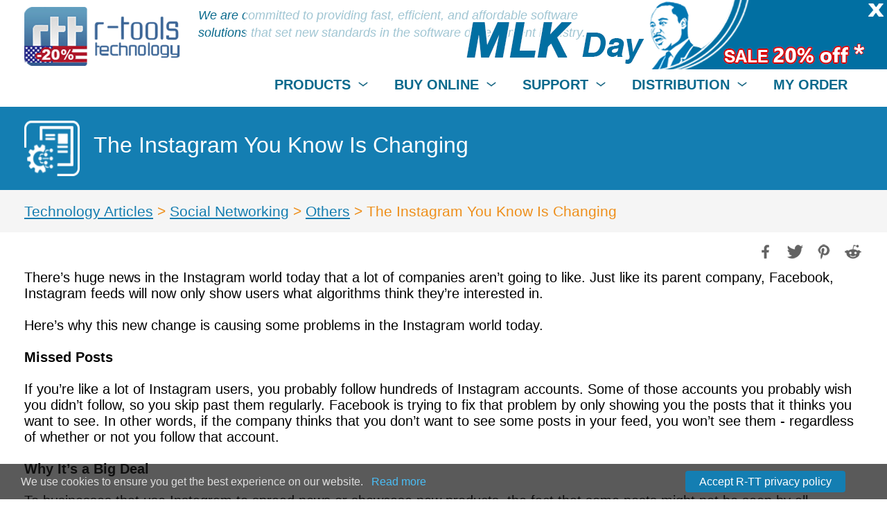

--- FILE ---
content_type: text/html; charset=utf-8
request_url: https://www.r-tt.com/technology-articles/instagram-algorithms.html
body_size: 11220
content:
<!DOCTYPE html>
<html lang="en">
 <head>
  <meta http-equiv="content-type" content="text/html; charset=utf-8" />
  <meta name="viewport" content="width=device-width,initial-scale=1" />
  <meta http-equiv="content-language" content="en" />
  <link rel="stylesheet" type="text/css" href="/includes/en/style.css" />
  <link rel="shortcut icon" href="/images/rtt.ico" />
  <link rel="icon" type="image/png" href="/images/rtt.png" sizes="64x64">
  <link rel="stylesheet" type="text/css" href="/includes/event/mlk_day_us.css" />

<meta name="keywords" content="Instagram account"/>
<meta name="Description" content="Instagram is adopting new algorithims that will make what's in your feed unique."/>
<title>The Instagram You Know Is Changing</title>
<META name="TITLE" content="The Instagram You Know Is Changing"/>
</head>
<div id="root">
  <div>
    <div style="overflow-x:hidden;">
      <div id="hdr-wrapper" class="hdr-wrapper">
        <div id="hdr-hdr" class="section hdr-hdr no-langs">
          <div class="hdr-logo">
            <a href="https://www.r-tt.com/" title="R-Tools Technology Inc.">
              <img src="/images/event/rtt-logo-mlk_day_us.png" alt="R-Tools Technology Inc." width="225" height="85" />
            </a>
          </div>
<div class="hdr-search-container">
  <form class="hdr-search-form" name="search_form" action="/scripts/search" method="post" onsubmit="return doSearch(document.search_form)">
    <input type="hidden" name="config" value="../../../r-tt/private/config/ssserver.en" />
    <div class="hdr-search-row">
      <span class="hdr-search-icon" onclick="doSearch(document.search_form)"></span>
      <input type="text" name="QUERY" class="hdr-search-input" value="Search..." onfocus="onSearchFocus(document.search_form)" />
    </div>
  </form>
</div>
<script type="text/javascript" charset="utf-8">
function onSearchFocus(F) {
 if (F.QUERY.value == "Search...") {	
  F.QUERY.value="";
  F.QUERY.style.color = "#404040";
 }
 return true;
}
function doSearch(F) {
 if (F.QUERY.value == "Search...") {F.QUERY.value="";}
 if (F.QUERY.value == "") {alert("Please specify search pattern");F.QUERY.focus();return false;}
 return true;
}
</script>
          <div class="hdr-info">
            <div>
We are committed to providing fast, efficient, and affordable software solutions that set new standards in the software development industry.
            </div>
          </div>
          <div class="clearwoflex"></div>

<div class="hdr-menu">
  <div class="menu-container" id="menu-container">
    <span class="menu-button">
      <span class="menu-button-open"></span>
      <span class="menu-button-close"></span>
    </span>
    <a href="https://www.r-tt.com/" class="menu-logo" title="R-Tools Technology Inc.">
      <img src="/images/event/rtt-logo-mlk_day_us.png" alt="R-Tools Technology Inc." width="225" height="85" />
    </a>
    <ul class="menu-main" id="menu-main">

<li class="menu-item"><div class="menu-item-wrap">
  <span class="menu-title">
    <span class="menu-icon-left"></span>
    PRODUCTS
    <span class="menu-icon-right"></span>
  </span>
  <div class="menu-dd">
    <div class="menu-dd-cont">
      <div class="menu-dd-title">
        FREEWARE
      </div>
      <div class="menu-dd-items">
        <ul class="menu-dd-ul">
          <li>
            <a href="https://www.r-undelete.com/">R-Undelete Home</a>
          </li>
          <li>
            <a href="https://www.r-undelete.com/free_photo_recovery/">R-Photo</a>
          </li>
          <li>
            <a href="https://www.r-studio.com/free-linux-recovery/">R-Linux</a>
          </li>
          <li>
            <a href="https://www.r-wipe.com/#lite">R-Wipe &amp; Clean Lite</a>
          </li>
        </ul>
      </div>
    </div>
    <div class="menu-dd-cont">
      <div class="menu-dd-title">
        FOR COMMERCIAL USE
      </div>
      <div class="menu-dd-items">
        <ul class="menu-dd-ul">
          <li>
            <a href="https://www.r-studio.com/Data_Recovery_Technician.shtml">
              R-Studio Technician for Data Recovery Services
            </a>
          </li>
          <li>
            <a href="https://www.drive-image.com/Drive_Image_Licensing.shtml#commercial">
              R-Drive Image for Backup and Deployment Services
            </a>
          </li>
        </ul>
      </div>
    </div>
    <div class="menu-dd-cont">
      <div class="menu-dd-title">
        FOR PERSONAL AND BUSINESS USE
      </div>
      <div class="menu-dd-items">
        <div class="menu-dd-cols">
          <div class="menu-dd-col-title">
           <a href="https://www.r-studio.com/data-recovery-software/">
            PRO Data Recovery:
           </a>
          </div>
          <div class="menu-dd-col-ul"><ul class="menu-dd-ul">
            <li>
              <a href="https://www.r-studio.com/">R-Studio for Windows</a>
            </li>
            <li>
              <a href="https://www.r-studio.com/data_recovery_macintosh/">R-Studio for Mac</a>
            </li>
            <li>
              <a href="https://www.r-studio.com/data_recovery_linux/">R-Studio for Linux</a>
            </li>
          </ul></div>
          <div class="clearthis"></div>
        </div>
        <div class="menu-dd-cols">
          <div class="menu-dd-col-title">
            Backup and System Restore:
          </div>
          <div class="menu-dd-col-ul"><ul class="menu-dd-ul">
            <li>
              <a href="https://www.drive-image.com/">R-Drive Image</a>
            </li>
            <li>
              <a href="https://www.drive-image.com/Drive_Image_Licensing.shtml#technician">R-Drive Image Technician</a>
            </li>
          </ul></div>
          <div class="clearthis"></div>
        </div>
        <div class="menu-dd-cols">
          <div class="menu-dd-col-title">
            PC Privacy and Security:
          </div>
          <div class="menu-dd-col-ul"><ul class="menu-dd-ul">
            <li>
              <a href="https://www.r-wipe.com/">R-Wipe &amp; Clean</a>
            </li>
            <li>
              <a href="https://www.r-wipe.com/#mac">R-Wipe &amp; Clean for Mac</a>
            </li>
          </ul></div>
          <div class="clearthis"></div>
        </div>
      </div>
    </div>
  </div>
</div></li>
<li class="menu-item"><div class="menu-item-wrap">
  <span class="menu-title">
    <span class="menu-icon-left"></span>
    <span class="alt-tr-ru-1">BUY ONLINE</span>
    <span class="menu-icon-right"></span>
  </span>
  <div class="menu-dd">
    <div class="menu-dd-cont">
      <div class="menu-dd-items">
        <ul class="menu-dd-ul">
          <li>
            <a href="https://www.r-tt.com/VolumeLicensing.shtml" class="alt-tr-ru-1">Quote</a>
          </li>
          <li>
            <a href="https://www.r-tt.com/GetInvoice.shtml">Get Invoice</a>
          </li>
          <li>
            <a href="https://www.r-tt.com/FAQ.shtml">Sales FAQ</a>
          </li>
          <li>
            <a href="https://www.r-tt.com/BuyOnLine.shtml">Sales Policy</a>
          </li>
        </ul>
      </div>
    </div>
  </div>
</div></li>
<li class="menu-item"><div class="menu-item-wrap">
  <span class="menu-title">
    <span class="menu-icon-left"></span>
    SUPPORT
    <span class="menu-icon-right"></span>
  </span>
  <div class="menu-dd">
    <div class="menu-dd-cont">
      <div class="menu-dd-items">
        <ul class="menu-dd-ul">
          <li>
            <a href="https://www.r-tt.com/TechnicalSupport.shtml">Technical Support</a>
          </li>
          <li>
            <a href="https://www.r-tt.com/PurchasingRequest.shtml">Customer Support</a>
          </li>
          <li>
            <a href="https://www.r-studio.com/File_Recovery_FAQ.shtml">FAQ</a>
          </li>
          <li>
            <a href="https://www.r-tt.com/Knowledge-Base.html">Knowledge Base</a>
          </li>
          <li>
            <a rel="noopener" target="_blank" href="https://forum.r-tt.com/">R-TT Forum</a>
          </li>
        </ul>
      </div>
    </div>
  </div>
</div></li>
<li class="menu-item"><div class="menu-item-wrap">
  <span class="menu-title">
    <span class="menu-icon-left"></span>
    DISTRIBUTION
    <span class="menu-icon-right"></span>
  </span>
  <div class="menu-dd">
    <div class="menu-dd-cont">
      <div class="menu-dd-items">
        <ul class="menu-dd-ul">
          <li>
            <a href="https://www.r-tt.com/Affiliate_Program.shtml">Affiliate Program</a>
          </li>
          <li>
            <a href="https://www.r-tt.com/Resellers.shtml">Resellers</a>
          </li>
          <li>
            <a href="https://www.r-tt.com/Distribution.shtml">Regional Distributors</a>
          </li>
          <li>
            <a target="_blank" rel="noopener" href="https://secure.r-tt.com/distributor/login/">Login</a>
          </li>
        </ul>
      </div>
    </div>
  </div>
</div></li>
<li class="menu-item"><div class="menu-item-wrap">
  <span class="menu-title">
    <span class="menu-icon-spare"></span>
    <a href="https://secure.r-tt.com/UserConsole.shtml">MY ORDER</a>
  </span>
</div></li>

    </ul>
  </div>
</div>
          <div class="clearwoflex"></div>
        </div><div class="event-back event-back-mlk-day-us"><div class="event-center">
 <div class="event-body mlk-day-us-body"><div>
  <img class="mlk-day-us-image" src="/images/event/mlk_day_us-image.png"/>
  <img class="mlk-day-us-close" id="event-done" src="/images/event/mlk_day_us-close.png"/>
  <div class="event-clone">
   <img id="event-info-0" alt="" />
   <img id="event-info-1" alt="" />
   <img id="event-info-2" alt="" />
   <img id="event-info-3" alt="" />
   <img id="event-info-4" alt="" />
  </div>
 </div></div>
</div></div>
      </div>
<div>
  <div class="row-blue row-section"><div class="section"><ul class="page-title">
<li class="page-title-img">
    <img alt="" src="/images/nav/title-technology-articles.png" />
   </li>
<li>
    <div class="page-title-main">
     The Instagram You Know Is Changing
    </div></li>
  </ul></div></div>
<div class="row-gray row-section"><div class="section"><div class="articles-path">
<a href="https://www.r-tt.com/technology-articles/index.html">Technology Articles</a> &gt; <a href="https://www.r-tt.com/technology-articles/social-networking.html">Social Networking</a> &gt; <a href="https://www.r-tt.com/technology-articles/social-networking_others.html">Others</a> &gt; The Instagram You Know Is Changing
</div></div></div>
<div class="row-section page-height-info"><div class="section">
<div class="social-share">
 <a target="_blank" href="https://www.facebook.com/sharer.php?u=https://www.r-tt.com/technology-articles/instagram-algorithms.html" title="Share on Facebook"><img src="/images/social/fb-share32.png"/></a>
 <a target="_blank" href="https://twitter.com/intent/tweet?url=https://www.r-tt.com/technology-articles/instagram-algorithms.html&text=The%20Instagram%20You%20Know%20Is%20Changing" title="Share on Twitter"><img src="/images/social/tw-share32.png"/></a>
 <a target="_blank" href="http://pinterest.com/pin/create/button/?url=https://www.r-tt.com/technology-articles/instagram-algorithms.html&description=The%20Instagram%20You%20Know%20Is%20Changing" title="Share on Pinterest"><img src="/images/social/pt-share32.png"/></a>
 <a target="_blank" href="http://www.reddit.com/submit?url=https://www.r-tt.com/technology-articles/instagram-algorithms.html&title=The%20Instagram%20You%20Know%20Is%20Changing" title="Share on Reddit"><img src="/images/social/reddit-share32.png"/></a>
</div><p>
There’s huge news in the Instagram world today that a lot of companies aren’t going to like. Just like its parent company, Facebook, Instagram feeds will now only show users what algorithms think they’re interested in. <br><br>Here’s why this new change is causing some problems in the Instagram world today. <br><br><b>Missed Posts</b><br><br>If you’re like a lot of Instagram users, you probably follow hundreds of Instagram accounts. Some of those accounts you probably wish you didn’t follow, so you skip past them regularly. Facebook is trying to fix that problem by only showing you the posts that it thinks you want to see. In other words, if the company thinks that you don’t want to see some posts in your feed, you won’t see them - regardless of whether or not you follow that account. <br><br><b>Why It’s a Big Deal</b><br><br>To businesses that use Instagram to spread news or showcase new products, the fact that some posts might not be seen by all followers is a big deal. It means that posts must now be interesting enough for all users to see, and that those users have to have a good relationship with the brand. <br><br>What will cause the algorithm to determine what people do and do not want to see remains to be seen, but I’m guessing that you will only see posts by brands that you have commented on before and the like. Just like Facebook, if you heart posts by brands frequently, you’ll probably still see those posts in your feed. The same goes for people you follow, too. This doesn’t solely relate to brands. <br><br><b>The Good Parts</b><br><br>Facebook, Inc. estimates that most Instagram users do not see around 70% of their feed. This is because most feeds are jammed with posts that people do not want to see. This could be why your friends never heart your posts - it’s not that they don’t like what you are posting, it’s that they aren’t seeing what you are posting. In other words, Instagram feeds have become polluted with brands (mostly) that constantly post numerous times per day and cause a lot of noise. <br><br>Right now, Instagram posts are also time-based, but that might change with the new algorithm. In order to sort and sift through posts, the posts you see in the future through Instagram might be late or old posts. This could defeat the entire purpose of Instagram. Then again, it could also just mean that you will now start seeing the things your friends posts and not just the millions of ads posted by the one company you started to follow a few years ago. <br><br><b>Bringing Popularity Back</b><br><br>Instagram is also starting to be less popular partly due to the fact that people only see company posts. If Facebook, Inc. can fix this issue, the social site might become more popular once again. Right now, a lot of Instagram users are tired of flipping through the app without really seeing anything useful or interesting. All of these changes are expected to happen immediately.
</p>

</div></div>
<div class="row-blue row-section footer-articles"><div class="section">
 <div class="articles-items" id="articles-cols">
  <div class="bottom-title">Data Recovery Articles</div>
  <ul class="bottom-col-left">
<li><a href="https://www.r-studio.com/universal-usb-stick-for-professional-data-recovery.html">R-Studio Technician: activation using a USB stick</a></li>
<li><a href="https://www.r-studio.com/Data_Recovery_Guide.shtml">Data Recovery Guide</a></li>
<li><a href="https://www.r-studio.com/Why_RStudio.shtml">Why R-Studio?</a></li>
<li><a href="https://www.r-studio.com/Forensic-and-DataRecovery-Business.html">R-Studio for Forensic and Data Recovery Business</a></li>
<li><a href="https://www.r-tt.com/r-studioreview_toptenreviews/">R-STUDIO Review on TopTenReviews</a></li>
<li><a href="https://www.r-studio.com/SSD_Recovery.html">File Recovery Specifics for SSD devices</a></li>
<li><a href="https://www.r-studio.com/How-to-recover-NVMe-device.html">How to recover data from NVMe devices</a></li>
<li><a href="https://www.r-studio.com/Success-of-File-Recovery.html">Predicting Success of Common Data Recovery Cases</a></li>
<li><a href="https://www.r-studio.com/Recovery_Overwritten_Data.html">Recovery of Overwritten Data</a></li>
<li><a href="https://www.r-studio.com/Emergency_File_Recovery.shtml">Emergency File Recovery Using R-Studio Emergency</a></li>
<li><a href="https://www.r-studio.com/RAID_Recovery_Presentation.shtml">RAID Recovery Presentation</a></li>
<li><a href="https://www.r-studio.com/RStudio_BrokenComputer.shtml">R-Studio: Data recovery from a non-functional computer</a></li>
<li><a href="https://www.r-studio.com/File_Recovery_from_a_Computer_that_Wont_Boot.shtml">File Recovery from a Computer that Won&#39;t Boot</a></li>
<li><a href="https://www.r-studio.com/Clone_Disks_Before_File_Recovery.shtml">Clone Disks Before File Recovery</a></li>
<li><a href="https://www.r-studio.com/Video_Recovery.shtml">HD Video Recovery from SD cards</a></li>
<li><a href="https://www.r-studio.com/File_Recovery_from_Unbootable_Mac.shtml">File Recovery from an Unbootable Mac Computer</a></li>
<li><a href="https://www.r-studio.com/best-file-recovery-mac-system-disk.shtml">The best way to recover files from a Mac system disk</a></li>
<li><a href="https://www.r-studio.com/Data_Recovery_From_Encrypted_Linux_Disk.shtml">Data Recovery from an Encrypted Linux Disk after a System Crash</a></li>
<li><a href="https://www.r-studio.com/Data_Recovery_From_DMG_Files.shtml">Data Recovery from Apple Disk Images (.DMG files)</a></li>
<li><a href="https://www.r-studio.com/File_Recovery_after_Reinstalling_Windows.shtml">File Recovery after Re-installing Windows</a></li>
<li><a href="https://www.r-studio.com/DataRecovery_over_Network.shtml">R-Studio: Data Recovery over Network</a></li>
<li><a href="https://www.r-studio.com/RStudio_Network_Package.shtml">How To Use R-Studio Corporate Package</a></li>
<li><a href="https://www.r-studio.com/Data_Recovery_After_Reformat_NTFS.shtml">Data Recovery from a Re-Formatted NTFS Disk</a></li>
<li><a href="https://www.r-studio.com/ReFS-recovery.html">Data Recovery from an ReFS disk</a></li>
<li><a href="https://www.r-studio.com/Data_Recovery_After_Reformat_exFAT.shtml">Data Recovery from a Re-Formatted exFAT/FAT Disk</a></li>
<li><a href="https://www.r-studio.com/Data_Recovery_After_Erase_HFS.shtml">Data Recovery from an Erased HFS Disk</a></li>
<li><a href="https://www.r-studio.com/data-recovery-after-erase-APFS.html">Data Recovery from an Erased APFS Disk</a></li>
<li><a href="https://www.r-studio.com/Data_Recovery_After_Reformat_Ext4FS.shtml">Data Recovery from a Re-Formatted Ext2/3/4FS Disk</a></li>
<li><a href="https://www.r-studio.com/XFS-recovery.html">Data Recovery from an XFS Disk</a></li>
<li><a href="https://www.r-studio.com/NAS_Data_Recovery.shtml">Data Recovery from a Simple NAS</a></li>
<li><a href="https://www.r-studio.com/connect-virtual-raid-to-operating-system.html">How to connect virtual RAID and LVM/LDM volumes to the operating system</a></li>


  </ul>
  <ul class="bottom-col-right">
<li><a href="https://www.r-studio.com/ntfs-recovery-after-quick-format.html">Specifics of File Recovery After a Quick Format</a></li>
<li><a href="https://www.r-studio.com/data-recovery-after-partition-manager-crash.html">Data Recovery After Partition Manager Crash</a></li>
<li><a href="https://www.r-studio.com/file-recovery-vs-file-repair.html">File Recovery vs. File Repair</a></li>
<li><a href="https://www.r-studio.com/data-recovery-from-virtual-machines.html">Data Recovery from Virtual Machines</a></li>
<li><a href="https://www.r-studio.com/Recover-Files-Remote-Computer-R-Studio-Standalone-over-Network-Demo-Mode.html">How to Recover Files from a Remote Computer Using R-Studio Standalone License and Its Network Capabilities in Demo Mode</a></li>

<li><a href="https://www.r-studio.com/Connect-Disks-to-Computer.html">How to Connect Disks to a Computer</a></li>
<li><a href="https://www.r-studio.com/emergency-data-recovery-over-network.html">Emergency Data Recovery over Network</a></li>
<li><a href="https://www.r-studio.com/data-recovery-over-the-internet.html">Data Recovery over the Internet</a></li>
<li><a href="https://www.r-studio.com/creating-custom-file-type-r-studio.html">Creating a Custom Known File Type for R-Studio</a></li>
<li><a href="https://www.r-studio.com/finding-raid-parameters.html">Finding RAID parameters</a></li>
<li><a href="https://www.r-studio.com/recovering-partitions-on-damaged-disk.html">Recovering Partitions on a Damaged Disk</a></li>
<li><a href="https://www.r-studio.com/remote-recovery-nat-firewall-traversal.html">NAT and Firewall Traversal for Remote Data Recovery </a></li>
<li><a href="https://www.r-studio.com/external-disk-recovery.html">Data Recovery from an External Disk with a Damaged File System</a></li>
<li><a href="https://www.r-studio.com/file-recovery-basics.html">File Recovery Basics</a></li>
<li><a href="https://www.r-studio.com/macos-raid-recovery-parameters.html">Default Parameters of Software Stripe Sets (RAID 0) in Mac OS X</a></li>
<li><a href="https://www.r-studio.com/vhd-disk-recovery.html">Data Recovery from Virtual Hard Disk (VHD/VHDX) Files</a></li>
<li><a href="https://www.r-studio.com/encrypted-disks-recovery.html">Data Recovery from Various File Container Formats and Encrypted Disks</a></li>
<li><a href="https://www.r-studio.com/automatic-raid-detection.html">Automatic RAID Parameter Detection</a></li>
<li><a href="https://www.r-studio.com/data_recovery_technology.html">IntelligentScan Data Recovery Technology</a></li>
<li><a href="https://www.r-studio.com/Multipass-imaging-damaged-drives.html">Multi-pass imaging in R-Studio</a></li>
<li><a href="https://www.r-studio.com/runtime-drive-imaging.html">Runtime Imaging in R-Studio</a></li>
<li><a href="https://www.r-studio.com/LinearImaging-vs-RuntimeImaging-vs-MultiPassImaging.html">Linear Imaging vs Runtime Imaging vs Multi-Pass Imaging</a></li>
<li><a href="https://www.r-studio.com/USB-Stabilizer-for-unstable-drives.html">USB Stabilizer Tech for unstable USB devices</a></li>
<li><a href="https://www.r-studio.com/improve-pc3000-data-analysis.html">Joint work of R-Studio and PC-3000 UDMA hardware</a></li>
<li><a href="https://www.r-studio.com/HDDSuperClone-drive-imaging.html">Joint work of R-Studio and HDDSuperClone</a></li>
<li><a href="https://www.r-studio.com/pro-data-recovery-and-forensic-for-small-business.html">R-Studio T80+ - A Professional Data Recovery and Forensic Solution for Small Business and Individuals Just for 1 USD/day</a></li>
  </ul>
  <div class="clearthis"></div>
  <ul class="bottom-col-left">
   <li class="bottom-title">Backup Articles</li>
<li><a href="https://www.drive-image.com/r-drive-image-license-transfer.html">R-Drive Image Standalone and Corporate license transferring</a></li>
<li><a href="https://www.drive-image.com/fixing-Windows-update-error-0x80070643.html">Fixing Windows update error 0x80070643 with R-Drive Image</a></li>
<li><a href="https://www.drive-image.com/backup_software.shtml">Backup with Confidence</a></li>
<li><a href="https://www.drive-image.com/Free-Partition-Manager.html">R-Drive Image as a free powerful partition manager</a></li>
<li><a href="https://www.drive-image.com/Computer_Recovery_and_System_Restore.shtml">Computer Recovery and System Restore</a></li>
<li><a href="https://www.drive-image.com/Disk_Cloning_and_Mass_System_Deployment.shtml">Disk Cloning and Mass System Deployment</a></li>
<li><a href="https://www.drive-image.com/imaged-disk-access.html">Accessing Individual Files or Folders on a Backed Up Disk Image</a></li>
<li><a href="https://www.drive-image.com/How-to-use-Startup-Bootable-version.html">R-Drive Image startup / bootable version</a></li>
<li><a href="https://www.drive-image.com/backup-files-personal-computers-laptops-of-home-self-employed-users.html">File Backup for Personal Computers and Laptops of Home and Self-Employed Users</a></li>
<li><a href="https://www.drive-image.com/data-backup-plan.html">Creating a Data Consistent, Space Efficient Data Backup Plan for a Small Business Server</a></li>
<li><a href="https://www.drive-image.com/how-move-installed-Windows-from-HDD-to-SSD.html">How to Move the Already Installed Windows from an Old HDD to a New SSD Device and Create a Hybrid Data Storage System</a></li>
<li><a href="https://www.drive-image.com/Moving-Windows-to-New-SSD.html">How to Move an Installed Windows to a Larger Disk</a></li>
<li><a href="https://www.drive-image.com/Moving-BitLocker-System-Disk-to-New-Device.html">How to Move a BitLocker-Encrypted System Disk to a New Storage Device</a></li>
<li><a href="https://www.drive-image.com/Disk-Backup-Mac-Linux.html">How to backup and restore disks on Linux and Mac computers using R-Drive Image</a></li>


  </ul>
  <ul class="bottom-col-right">
   <li class="bottom-title">Undelete Articles</li>
	
<li><a href="https://www.r-undelete.com/Get_Deleted_Files_Back/">Get Deleted Files Back</a></li>
	
<li><a href="https://www.r-undelete.com/free_photo_recovery/SD-card-recovery.html">Free Recovery from SD and Memory cards</a></li>
<li><a href="https://www.r-undelete.com/free_photo_recovery/undelete-HD-video.html">R-Undelete: Video Recovery</a></li>
<li><a href="https://www.r-undelete.com/Damaged_File_System.shtml">Recovery from an External Device with a Damaged File System</a></li>
<li><a href="https://www.r-undelete.com/File_Recovery_From_Non-Functional_Computer.shtml">File recovery from a non-functional computer</a></li>
<li><a href="https://www.r-undelete.com/Free_File_Recovery_from_Android_Phone_Memory_Card.html">Free File Recovery from an Android Phone Memory Card</a></li>
<li><a href="https://www.r-undelete.com/free_photo_recovery/how-to-tutorial/">Free Photo and Video File Recovery Tutorial</a></li>
<li><a href="https://www.r-undelete.com/easy-file-recovery-in-three-steps.html">Easy file recovery in three steps</a></li>
  </ul>
  <div class="clearthis"></div>
  <div class="bottom-title">PC Privacy Articles</div>
  <ul class="bottom-col-left">
<li><a href="https://www.r-wipe.com/computer-privacy-and-identity-theft-protection.html">Computer Privacy and Identity Theft Protection</a></li>
<li><a href="https://www.r-wipe.com/disk-cleanup.html">Disk Cleanup: How to free up disk space</a></li>
<li><a href="https://www.r-wipe.com/clear-browsers-cache-history.html">Clear Browser Cache, History, and Other Data</a></li>
<li><a href="https://www.r-wipe.com/bulk-file-delete-registry-cleaning.html">Wipe lists in R-Wipe&Clean</a></li>
<li><a href="https://www.r-wipe.com/maintain-computer-privacy-SSD-storage-device.html">SSD Storage Devices and Computer Privacy</a></li>


  </ul>
  <div class="clearthis"></div>
 </div>
 <div class="articles-more-container"><span class="articles-more" id="articles-more"></span></div>
</div></div>
<script type="text/javascript" charset="utf-8">
// Generic routines
function strTrim(str) {
 return str.replace(/^\s+|\s+$/gm,'');
}
// Single element class manipulations
function _nodeGetClassPos(Node,className) {
 if (!Node||!Node.className) return -1;if ((!className)||(className.length<=0)) return 0;
 for(var s=0;true;) {
  var p=Node.className.indexOf(className,s);if (p<0) return -1;
  s=p+className.length;
  if ((p>0)&&(Node.className.charCodeAt(p-1)>32)) continue;
  if ((s<Node.className.length)&&(Node.className.charCodeAt(s)>32)) continue;
  return p;
 }
 return -1;
}
function nodeHasClass(Node,className) {
 return (_nodeGetClassPos(Node,className)>=0);
}
function nodeAddClass(Node,className) {
 if ( (!Node) || (!className) || (className.length<=0) || (nodeHasClass(Node,className)) ) return false;
 if ( (Node.className) && (Node.className.length>0) ) Node.className+=" ";
 Node.className+=className;
 return true;
}
function nodeDelClass(Node,className) {
 if ( (!Node) || (!Node.className) || (!className) || (className.length<=0) ) return false;
 var pos=_nodeGetClassPos(Node,className);if (pos<0) return false;
 var pos2=pos+className.length;
 if ((pos>0)&&(Node.className.charCodeAt(pos-1)<=32)) {pos--;}
 else if ((pos2<Node.className.length)&&(Node.className.charCodeAt(pos2)<=32)) {pos2++;}
 Node.className = Node.className.slice(0,pos) + Node.className.slice(pos2);
 return true;
}
function nodeSwitchClass(Node,className) {
 if ((!Node)||(!className)) return;
 if (nodeHasClass(Node,className)) {
  nodeDelClass(Node,className);
 } else {
  nodeAddClass(Node,className);
 }
}
// Multiple elements class manipulations
function nodesHasClass(Nodes,className) {
 for(var i=0;i<Nodes.length;i++) {if (nodeHasClass(Nodes[i],className)) return true;}
 return false;
}
function nodesAddClass(Nodes,className) {
 for(var i=0;i<Nodes.length;i++) {nodeAddClass(Nodes[i],className);}
}
function nodesDelClass(Nodes,className) {
 for(var i=0;i<Nodes.length;i++) {nodeDelClass(Nodes[i],className);}
}
// Supplement search functions
function _findBuild(Selector) {
 var Search = {Elem:'',Class:'',Type:''};
 if (typeof Selector === 'string') Search.Elem=Selector;
 var pos=Search.Elem.indexOf('[type=');if (pos>=0) {
  var pos2=Search.Elem.lastIndexOf(']');
  if (pos2>pos) {
   Search.Type=Search.Elem.slice(pos+6,pos2-pos-6);
   Search.Elem=Search.Elem.slice(0,pos)+Search.Elem.slice(pos2+1);
  }
 }
 pos=Search.Elem.indexOf('.');if (pos>=0) {
  Search.Class=Search.Elem.slice(pos+1);
  Search.Elem=Search.Elem.slice(0,pos);
 }
 Search.Elem=Search.Elem.toUpperCase();
 return Search;
}
function _findDoesNodeMatch(Search,Node) {
 if ((!Node)||(Node.nodeType!=1)) return false;
 var bMatch=true;
 if ( (Search.Elem!="") && ((!Node.tagName)||(Node.tagName!=Search.Elem)) ) {bMatch=false;}
 if ( (Search.Type!="") && ((!Node.type)||(Node.type!=Search.Elem)) ) {bMatch=false;}
 if ( (Search.Class!="") && (!nodeHasClass(Node,Search.Class)) ) {bMatch=false;}
 return bMatch;
}
// Search for nodes, Selector = 'element.class[type=typename]', each part can be omited, i.e. '.class' or 'element[type=typename]' for example
function nodeFindChildren(Node,Selector) { // Search for matched children nodes, recursively
 var res = [];if (!Node) return res;
 var Search = (typeof Selector === 'object')?Selector:_findBuild(Selector);
 var Children = Node.childNodes;
 for(var i=0;i<Children.length;i++) {
  if (Children[i].nodeType!=1) continue;
  if (_findDoesNodeMatch(Search,Children[i])) {res.push(Children[i]);}
  res=res.concat(nodeFindChildren(Children[i],Search));
 }
 return res;
}
function nodeFindDirectChildren(Node,Selector) { // Search for matched children nodes, only children of this node
 var res = [];if (!Node) return res;
 var Search = _findBuild(Selector);
 var Children = Node.childNodes;
 for(var i=0;i<Children.length;i++) {
  if (Children[i].nodeType!=1) continue;
  if (_findDoesNodeMatch(Search,Children[i])) {res.push(Children[i]);}
 }
 return res;
}
function nodeFindParent(Node,Selector) { // Search for first matched parent node
 if (!Node) return null;
 var Search = _findBuild(Selector);
 for(var Res=Node.parentNode;Res;Res=Res.parentNode) {
  if (_findDoesNodeMatch(Search,Res)) return Res;
 }
 return null;
}
// Check if Node have specified Child on any level
function hasSpecifiedChild(Node,Child) {
 if (!Node) return false;
 var Children = Node.childNodes;
 for(var i=0;i<Children.length;i++) {
  if (Children[i].nodeType!=1) continue;
  if (Children[i] === Child) return true;
  if (hasSpecifiedChild(Children[i],Child)) return true;
 }
 return false;
}
</script><script type="text/javascript" charset="utf-8">
function onArticlesMore(el) {
 var cols=document.getElementById("articles-cols");
 var more=document.getElementById("articles-more");
 if (cols && more) {
  nodeSwitchClass(cols,"articles-full");
  nodeSwitchClass(more,"articles-full");
 }
}
function onArticlesInit() {
 var more=document.getElementById("articles-more");
 if (more) {more.onclick = function(){onArticlesMore(this);};}
}
</script>
</div>

      <div class="ftr-footer-wrapper">
        <div class="section ftr-footer">
<div class="footer-wdir">
  <ul class="footer-wdir-ul">
    <li><a href="https://www.r-tt.com/technology-articles/">Technology articles</a></li>
    <li><a href="https://www.r-tt.com/Glossary.html">Glossary</a></li>
    <li><a href="http://directory.r-tt.com/">Web directory</a></li>
  </ul>
</div>
<div class="ftr-social-container">
  <div class="social">
    <a rel="nofollow noopener" target="_blank" href="https://twitter.com/RTT_Inc" class="social-item" title="Twitter"><span class="social-twitter"></span></a>
    <a rel="nofollow noopener" target="_blank" href="https://www.facebook.com/pages/R-Tools-Technology-Inc/236155899748769" class="social-item" title="Facebook"><span class="social-facebook"></span></a>
    <a rel="nofollow noopener" target="_blank" href="http://rtoolstechnology.tumblr.com/" class="social-item" title="Tumblr"><span class="social-tumblr"></span></a>
    <a rel="nofollow noopener" target="_blank" href="https://rtoolstechnology.wordpress.com/" class="social-item" title="Wordpress"><span class="social-wordpress"></span></a>
  </div>
</div>
<div>
  <ul class="footer-nav">
    <li id="nfm_1"><a href="https://www.r-tt.com/Terms_Of_Use.shtml">Terms of Use</a></li>
    <li id="nfm_2"><a href="https://www.r-tt.com/Privacy_Policy.shtml">Privacy Policy</a></li>
    <li id="nfm_3"><a  href="https://www.r-tt.com/RTTInfo.shtml">Contact Us</a></li>
    <li id="nfm_4"><a  href="https://www.r-tt.com/Feedback.shtml">Feedback</a></li>
    <li id="nfm_5"><a href="https://www.r-tt.com/SiteMap.shtml">Site Map</a></li>

    <li id="nfm_6"><a target="_blank" rel="noopener" href="https://forum.r-tt.com/">R-TT Forum</a></li>

  </ul>
</div>
         <div class="clearthis"></div>
         <div class="footer-copyright">
          &copy; Copyright 2000-2026 R-Tools Technology Inc.
         </div>
        </div>
      </div>
    </div>
  </div>
</div>
<script type="text/javascript" charset="utf-8">
 function removeMediaQueries() {
  var minWidth=982;
  document.body.setAttribute("style","min-width: "+(minWidth+8).toString()+"px;");
  var styleSheets = document.styleSheets;if (!styleSheets) return;
  for (var i = 0;i<styleSheets.length;i++) {
   var cssRules = styleSheets[i].cssRules;if (!cssRules) continue;
   for (var j = 0;j<cssRules.length;j++) {
    if (!(cssRules[j] instanceof CSSMediaRule)) continue;
    var n=cssRules[j].media.mediaText.indexOf("max-width:");if (n<=0) continue;
    n=parseInt(cssRules[j].media.mediaText.substring(n+10));if ((n<=0)||(n>minWidth)) continue;
    cssRules[j].media.mediaText = "(max-width:1px)";
   }
  }
 }
 function onFlexDetect() {
  var fbd_doc = document.body || document.documentElement;var fbd_style = fbd_doc.style;
  if (!(fbd_style.webkitFlexWrap == '' || fbd_style.msFlexWrap == '' || fbd_style.flexWrap == '' )) {
   var hdr=document.getElementById("hdr-hdr");
   if (hdr) {
    hdr.className+=" no-flex";
    removeMediaQueries();
   }
  }
 }
 onFlexDetect();
</script>
<script type="text/javascript" charset="utf-8">
function onMenuInit() {
 if(document.getElementById('menu-main')) {
  var menu = document.getElementById('menu-main'),
      menuContainer = document.getElementById('menu-container'),
      menuItems = nodeFindChildren(menu,'.menu-item'),
      menuTitle = nodeFindChildren(menu,'.menu-title'),
      menuBtn = nodeFindChildren(menuContainer,'.menu-button');
  // show menu
  function showMenu() {nodeAddClass(menuContainer,'show-menu');}
  // hide menu
  function hideMenu() {nodeDelClass(menuContainer,'show-menu');}
  // menu button
  function clickButton(_this) {
   if(nodeHasClass(_this,'active')) {
    nodeDelClass(_this,'active');
    nodesDelClass(menuItems,'active');
    hideMenu();
   } else {
    nodeAddClass(_this,'active');
    showMenu();
   }
  };
  for(var i=0;i<menuBtn.length;i++) {menuBtn[i].onclick = function(){clickButton(this);};}
  // click on menu
  function clickItem(_this) {
   if(window.innerWidth < 982) {
    var _par = _this.parentNode;
    if (nodeHasClass(_par,'menu-item-wrap')) {_par=_par.parentNode;}
    if(nodeHasClass(_par,'active')) {
     nodeDelClass(_par,'active');
    } else {
     var Siblings = _par.parentNode.childNodes;
     for(var i=0;i<Siblings.length;i++) {
      if ((Siblings[i].nodeType!=1)||(Siblings[i]==_par)) continue;
      nodeDelClass(Siblings[i],'active');
     }
     nodeAddClass(_par,'active');
    }
   }
  };
  for(var i=0;i<menuTitle.length;i++) {menuTitle[i].onclick = function(){clickItem(this);};}
  // close adaptive menu on events
  function closeAdaptiveMenu() {
   if(nodesHasClass(menuBtn,'active')) {
    hideMenu();
    nodesDelClass(menuBtn,'active');
   }
   if(nodesHasClass(menuItems,'active')) {
    nodesDelClass(menuItems,'active');
   }
  }
  // click outside adaptive menu
  if (document.addEventListener) {
   document.addEventListener('mouseup', function(e) {
    if((window.innerWidth < 982) && !(menuContainer === e.target) && !hasSpecifiedChild(menuContainer,e.target) ) {
     closeAdaptiveMenu();
    }
   });
  }
  // process window resize, for off of open dropdown in case of mobile->desktop
  if (window.addEventListener) {
   window.addEventListener('resize', function() {
    if(window.innerWidth > 982) {closeAdaptiveMenu();}
   });
  };
 }
}
onMenuInit();
</script>
<script type="text/javascript" charset="utf-8">
 if (typeof onImgBigShowInit !== 'undefined') {onImgBigShowInit();}
 if (typeof onArticlesInit !== 'undefined') {onArticlesInit();}
 if (typeof onReviewsInit !== 'undefined') {onReviewsInit();}
 if (typeof onOsTabsInit !== 'undefined') {onOsTabsInit();}
</script>
<div id="pp-info">
 <ul>
  <li>
   We use cookies to ensure you get the best experience on our website.&nbsp;&nbsp;&nbsp;<a href="https://www.r-tt.com/Privacy_Policy.shtml" target="_blank">Read more</a>
  </li>
  <li>
   <a id="pp-done">Accept R-TT privacy policy</a>
  </li>
 </ul>
 <img id="pp-info-0" alt="" />
 <img id="pp-info-1" alt="" />
 <img id="pp-info-2" alt="" />
 <img id="pp-info-3" alt="" />
 <img id="pp-info-4" alt="" />
 <img id="pp-info-5" alt="" />
</div>
<script type="text/javascript" charset="utf-8">
function getCookie(cname) {
 var name = cname + "=";
 var decodedCookie = decodeURIComponent(document.cookie);
 var ca = decodedCookie.split(';');
 for(var i = 0; i <ca.length; i++) {
  var c = ca[i];
  while (c.charAt(0) == ' ') {
   c = c.substring(1);
  }
  if (c.indexOf(name) == 0) {
   return c.substring(name.length, c.length);
  }
 }
 return "";
}
function setCookie(cname, cvalue, exdays) {
 var d = new Date();
 d.setTime(d.getTime() + (exdays*24*60*60*1000));
 var expires = "expires="+ d.toUTCString();
 document.cookie = cname + "=" + cvalue + ";" + expires + ";path=/";
}
function pingCookie(strId,aDomains,strGif) {
 for(i=0;i<aDomains.length;i++) {
  var strImgId=strId+"-"+i;
  document.getElementById(strImgId).src=aDomains[i]+strGif;
  document.getElementById(strImgId).style.display = "";
 }
}
</script><script type="text/javascript" charset="utf-8">
var strPpCookie="r_pp_v1";
var strPpDoneGif="r_pp_v1_ji8s9nde.gif";
var aPpDomains=["https://secure.r-tt.com/","https://www.r-tt.com/","https://www.r-studio.com/","https://www.r-undelete.com/","https://www.r-wipe.com/","https://www.drive-image.com/"];
function onPpInfoDone() {
 document.getElementById("pp-info").style.display = "none";
 setCookie(strPpCookie,"1",3650);
 pingCookie("pp-info",aPpDomains,strPpDoneGif);
}
function onPpInfoShow() {
 var pp_cookie = getCookie(strPpCookie);
 if (pp_cookie == "") {document.getElementById("pp-info").style.display = "block";}
}
document.getElementById("pp-done").onclick = onPpInfoDone;
setTimeout(function(){onPpInfoShow();},1500);
</script>
<script type="text/javascript" charset="utf-8">
var strSeCookie="r_se_v1";
var strSeDoneGif="r_se_v1_ji8s9nde.gif";
var aSeDomains=["https://www.r-tt.com/","https://www.r-studio.com/","https://www.r-undelete.com/","https://www.r-wipe.com/","https://www.drive-image.com/"];
function onEventInfoDone() {
 nodeDelClass(document.getElementById("hdr-wrapper"),"special-event")
 setCookie(strSeCookie,"1",12);
 pingCookie("pp-info",aSeDomains,stSepDoneGif);
}
function onEventInfoShow() {
 var se_cookie = getCookie(strSeCookie);
 if (se_cookie == "") {nodeAddClass(document.getElementById("hdr-wrapper"),"special-event");}
}
if (document.getElementById("event-done")) {
 var iSecurePos=window.location.href.indexOf("secure.");
 if (iSecurePos<0) {
  document.getElementById("event-done").onclick = onEventInfoDone;
  setTimeout(function(){onEventInfoShow();},1000);
 }
}
</script>
</body></html>


--- FILE ---
content_type: text/css
request_url: https://www.r-tt.com/includes/en/style.css
body_size: 25056
content:
/*! normalize.css v4.1.1 | MIT License | github.com/necolas/normalize.css */
html {
  font-family: sans-serif;
  line-height: 1.15;
  -ms-text-size-adjust: 100%;
  -webkit-text-size-adjust: 100%
}

body {
  margin: 0
}

article,
aside,
details,
figcaption,
figure,
footer,
header,
main,
menu,
nav,
section,
summary {
  display: block
}

audio,
canvas,
progress,
video {
  display: inline-block
}

audio:not([controls]) {
  display: none;
  height: 0
}

progress {
  vertical-align: baseline
}

[hidden],
template {
  display: none
}

a {
  background-color: transparent;
  -webkit-text-decoration-skip: objects
}

a:active,
a:hover {
  outline-width: 0
}

abbr[title] {
  border-bottom: none;
  text-decoration: underline;
  text-decoration: underline dotted;
}

b,
strong {
  font-weight: inherit;
  font-weight: bolder
}

dfn {
  font-style: italic
}

h1 {
  font-size: 2em;
  margin: .67em 0
}

mark {
  background-color: #ff0;
  color: #000
}

small {
  font-size: 80%
}

sub,
sup {
  font-size: 75%;
  line-height: 0;
  position: relative;
  vertical-align: baseline
}

sub {
  bottom: -.25em
}

sup {
  top: -.5em
}

img {
  border-style: none
}

svg:not(:root) {
  overflow: hidden
}

code,
kbd,
pre,
samp {
  font-family: monospace, monospace;
  font-size: 1em
}

figure {
  margin: 1em 40px
}

hr {
  box-sizing: content-box;
  -webkit-box-sizing: content-box;
  -moz-box-sizing: content-box;
  height: 0;
  overflow: visible
}

button,
input,
optgroup,
select,
textarea {
  font: inherit;
  margin: 0
}

optgroup {
  font-weight: 700
}

button,
input {
  overflow: visible
}

button,
select {
  text-transform: none
}

[type=reset],
[type=submit],
button,
html [type=button] {
  -webkit-appearance: button
}

[type=button]::-moz-focus-inner,
[type=reset]::-moz-focus-inner,
[type=submit]::-moz-focus-inner,
button::-moz-focus-inner {
  border-style: none;
  padding: 0
}

[type=button]:-moz-focusring,
[type=reset]:-moz-focusring,
[type=submit]:-moz-focusring,
button:-moz-focusring {
  outline: 1px dotted ButtonText
}

fieldset {
  border: 1px solid silver;
  margin: 0 2px;
  padding: .35em .625em .75em
}

legend {
  box-sizing: border-box;
  -webkit-box-sizing: border-box;
  -moz-box-sizing: border-box;
  color: inherit;
  display: table;
  max-width: 100%;
  padding: 0;
  white-space: normal;
}

textarea {
  overflow: auto
}

[type=checkbox],
[type=radio] {
  box-sizing: border-box;
  -webkit-box-sizing: border-box;
  -moz-box-sizing: border-box;
  padding: 0;
  margin-right: 4px;
  margin-right: 0.2rem;
}

[type=number]::-webkit-inner-spin-button,
[type=number]::-webkit-outer-spin-button {
  height: auto
}

[type=search] {
  -webkit-appearance: textfield;
  outline-offset: -2px;
}

[type=search]::-webkit-search-cancel-button,
[type=search]::-webkit-search-decoration {
  -webkit-appearance: none;
}

::-webkit-input-placeholder {
  color: inherit;
  opacity: .54
}

::-webkit-file-upload-button {
  -webkit-appearance: button;
  font: inherit
}

/* Generic styles */
@reset-global pc;
* {
  box-sizing: border-box;
  -webkit-box-sizing: border-box;
  -moz-box-sizing: border-box;
}

html {
  font-size: 20px;
}

body,
html {
  line-height: normal
}

body {
  font-family: HelveticaNeueCyr-Roman, sans-serif;
  -webkit-font-smoothing: antialiased;
  -moz-osx-font-smoothing: grayscale;
  min-width: 320px
}

.invalid-field {
  border: 2px solid #ebb8d0!important;
}

.clearwoflex {
  display: none;
}
.clearthis, .no-flex .clearwoflex, .clearfix:after {
  content: "";
  display: block;
  clear: both;
}

h1,
h2,
h3,
h4,
h5,
h6 {
  font-weight: 400;
  font-family: HelveticaNeueCyr-Bold, sans-serif;
  margin: 0
}

p {
  padding: 0;
  margin: 0
}

a:hover {
  text-decoration: none;
}

strong {
  font-family: HelveticaNeueCyr-Bold, sans-serif
}

ul {
  margin: 0;
  padding: 0
}

ul,
ul li {
  list-style-type: none
}

button,
input,
select,
textarea {
  font-family: HelveticaNeueCyr-Roman, sans-serif
}

button {
  cursor: pointer;
}

.show {
  display: block!important;
  opacity: 1
}

.hide {
  display: none!important;
  opacity: 0
}

@media screen and (max-width:982px) {
  html {font-size: 18px;}
}

@media screen and (max-width:768px) {
  html {font-size: 16px;}
}

/* Generic elements */
p, ul, table {
  font-size: 20px;
  font-size: 1rem;
}

a {
  color: #09698c;
}

p {
  margin: 0 0 20px;
  margin: 0 0 1em;
}

.nobr {
  margin-bottom: 0!important;
}

.halfbr {
  margin-bottom: 12px!important;
  margin-bottom: 0.625em!important;
}

.fullbr {
  margin-bottom: 20px!important;
  margin-bottom: 1em!important;
}

.oh1, .oh2, .oh3, .ot, .os {
 color: #ee8f1b;
}
.bh1, .bh2, .bh3, .bt, .bs {
 color: #09698c;
}
.gh1, .gh2, .gh3, .gt, .gs {
 color: #8d8d8d;
}

.oh1, .bh1, .gh1 {
 font-family: Segoe UI, sans-serif;
 font-size: 32px;
 font-size: 1.6rem;
 line-height: 1.2;
 font-weight: 400;
 text-align: center;
}
.oh2, .bh2, .gh2 {
 font-family: Segoe UI, sans-serif;
 font-size: 24px;
 font-size: 1.2rem;
 line-height: 1.2;
 font-weight: 700;
}
.oh3, .bh3, .gh3 {
 font-family: Segoe UI, sans-serif;
 font-size: 22px;
 font-size: 1.1rem;
 line-height: 1.2;
 font-weight: 400;
}
.os, .bs, .gs {
 font-size: 16px;
 font-size: 0.8rem;
 line-height: 1.2;
 font-weight: 400;
}

.code {
 font-family: Courier New, monospace;
}
div.code {
 border: 1px solid #e6e9ed;
 background: #fbfdff;
 padding: 10px 10px;
}

.strikethrough, .strikethrough-thin {
 display:inline-block;
 position: relative;
}
.strikethrough:before, .strikethrough-thin:before {
 position: absolute;
 content: "";
 width: 100%;
 height: 50%;
 transform: rotate(-7deg);
}
.strikethrough:before {
 border-bottom: 3px solid red;
}
.strikethrough-thin:before {
 border-bottom: 1px solid red;
}

/* Generic elements: sections */
.page-height-info {min-height: 300px;}
.page-height-dl {min-height: 200px;}

.row-blue  {background-color: #147eb2;}
.row-dblue {background-color: #046da1;}
.row-lgray {background-color: #f8f8f8;}
.row-gray  {background-color: #f5f5f5;}
.row-dgray {background-color: #f0f0f0;}
.row-vdgray {background-color: #e3e3e3;}
.row-white {background-color: #fff;}

.row-section {padding: 20px 0;}
.row-top-full {padding-top: 20px;}
.row-bottom-full {padding-bottom: 20px;}
.row-top-half {padding-top: 10px;}
.row-bottom-half {padding-bottom: 10px;}

.section {
 display: block;
 position: relative;
 width: 100%;
 max-width: 1420px;
 margin: 0 auto;
 padding: 0 35px;
}
.section-wide {
 max-width: none!important;
}
.section-center {
 text-align: center;
}
@media screen and (max-width:982px) {
 .page-height-info, .page-height-dl {min-height: 0;}
}
@media screen and (max-width:768px) {
 .section {padding: 0 15px;}
}
@media screen and (max-width:480px) {
 .section {padding: 0 10px;}
}

/* Generic elements: lists */
ul.std {
 position: relative;
}
ul.std.indent {
 padding-left: 16px;
 padding-left: 0.8rem;
}
ul.std > li {
 position: relative;
 list-style: none;
 padding-left: 15px;
}
ul.std > li:before {
 position: absolute;
 display: block;
 font-size: 1.2em;
 top: 0;
 left: 0;
 margin-top: -0.15em;
 content: "-";
}

ul.orange {
 list-style: none;
 padding: 0;
 margin: 0;
}
ul.orange > li {
 overflow: hidden;
 padding: 0 0 20px 38px;
 padding: 0 0 1em 38px;
 list-style: none;
 background: url(/images/nav/ul-orange.png) no-repeat 0 0;
}
ul.orange-compact > li {
 padding-bottom: 10px;
 padding-bottom: 0.5em;
}

@media screen and (max-width:768px) {
 ul.std > li {padding-left: 10px;}
 ul.orange > li {padding-left: 27px;background-image: url(/images/nav/ul-orange-22.png);}
}

/* Generic elements: buttons */
.btn-center {
 display: block;
 text-align: center;
 padding:0;
}

.btn-orange-big, .btn-orange-sml, .btn-orange-ecs, .btn-dl-ecs {
 display: inline-block;
 font-family: Segoe UI, sans-serif;
 font-weight: 400;
 text-align: center;
 text-decoration: none;
 color: #fff;
 background-color: #ee8f1b;
 border: none!important;
}
.btn-orange-big, .btn-orange-ecs {
 padding: 12px 90px;
 font-size: 25px;
 font-size: 1.25rem;
 border-radius: 6px;
}
.btn-orange-sml {
 padding: 12px 48px;
 font-size: 18px;
 font-size: 0.9rem;
 line-height: 1;
 border-radius: 4px;
}
.btn-orange-ecs {
 display: block;
 width: 750px;
 max-width: 100%;
 padding: 12px 10px;
 margin-bottom: 12px;
 margin-bottom: 0.625rem;
}
.btn-dl-ecs {
 background-color: #fff;
 color: #000;
 padding: 9px 15px;
 font-size: 18px;
 font-size: 0.9rem;
 font-weight: 700;
 border-radius: 7px;
 border: 1px solid #147db0!important;
}
:not(oldBrowser) .btn-dl-ecs {
 padding: 9px 15px 9px 50px;
 background: url(/images/nav/download-now.png) no-repeat 15px 50%;
}
.btn-orange-big:hover, .btn-orange-sml:hover, .btn-orange-ecs:hover, .btn-dl-ecs:hover {
 cursor: pointer;
}

.btn-square-big, .btn-square-sml {
 display: inline-block;
 font-family: Segoe UI, sans-serif;
 line-height: 1.2;
 text-align: center;
 text-decoration: none;
 color: #1d88b6;
 border: 1px solid #147db0;
}
.btn-square-big {
 padding: 10px 40px;
 font-size: 24px;
 font-size: 1.2rem;
 font-weight: 700;
}
.btn-square-sml {
 padding: 8px 10px;
 font-size: 20px;
 font-size: 1rem;
 font-weight: 300;
}
.btn-square-big:hover, .btn-square-sml:hover {
 cursor: pointer;
}
.btn-square-big.btn-square-hl, .btn-square-sml.btn-square-hl {
 background-color: #ee8f1b;
 color: #ffffff;
 border: none;
}

.btn-dl {
 display: block;
 width: 100%;
 height: 100%;
 font-family: Segoe UI, sans-serif;
 color: #000;
 font-weight: 700;
 line-height: 1.2;
 text-align: center;
 text-decoration: none;
 background-color: #fff;
 border-radius: 7px;
 padding: 0px 5px;
 vertical-align: middle;
 font-size:0;
 white-space: normal;
}
.btn-dl:before {
 content: '';
 display: inline-block;
 height: 100%;
 vertical-align: middle;
}
.btn-dl span {
 display: inline-block;
 vertical-align: middle;
 margin-top: 10px;
 margin-bottom: 10px;
 font-size: 19px;
 font-size: 0.96rem;
 padding: 0px 9px;
}
.btn-dl .dl-now {
 position: relative;
 padding-left: 35px;
 padding-right: 0;
}
.btn-dl .dl-now:before {
 display: block;
 position: absolute;
 content: "";
 top: 0px;
 bottom: 0px;
 left: 0;
 width: 30px;
 height: 21px;
 margin: auto 0;
 background-image: url(/images/nav/download-now.png);
 background-repeat: no-repeat;
}
.btn-dl .dl-now span {
 padding: 0 0 0 5px;
 margin: 0;
 line-height: 1;
}
.btn-dl .dl-now span.note {
 font-size: 16px;
 font-style: italic;
 color: #ee8f1b;
 white-space: nowrap;
}
.btn-dl .dl-win, .btn-dl .dl-mac, .btn-dl .dl-lin, .btn-dl .dl-em {
 position: relative;
 padding-left: 50px;
}
.btn-dl .dl-win:before, .btn-dl .dl-mac:before, .btn-dl .dl-lin:before, .btn-dl .dl-em:before {
 display: block;
 position: absolute;
 content: "";
 top: 0px;
 bottom: 0px;
 left: 0;
 width: 42px;
 height: 42px;
 margin: auto 0;
 background-repeat: no-repeat;
}
.btn-dl .dl-win:before {
 background-image: url(/images/nav/os-win-a.png);
}
.btn-dl .dl-mac:before {
 background-image: url(/images/nav/os-mac-a.png);
}
.btn-dl .dl-lin:before {
 background-image: url(/images/nav/os-lin-a.png);
}
.btn-dl .dl-em:before {
 background-image: url(/images/nav/os-em-a.png);
}

.btn-flip {
 height:100%;
 overflow:hidden;
 position:relative;
}
.btn-flip > div {
 position:absolute;
 position:relative\9;
 top:0;
 height:100%;
 left:0;
 right:0;
 transition: all .4s;
 white-space: nowrap;
}
.btn-flip:hover > div {
 top:-100%;
 top:auto\9;
}
.btn-flip-alt {
 display: none\9;
}

.btn-add-sml, .btn-add-big {
 display: block;
 cursor: pointer;
}
.btn-add-sml {
 height: 42px;
 width: 42px;
}
.btn-add-big {
 height: 77px;
 width: 77px;
}
.btn-add-white, .btn-add-blue {
 background-position: 50%;
 background-repeat: no-repeat;
}
.btn-add-white {
 border: 1px solid #fff;
 background-image: url(/images/nav/btn-add-white.png);
}
.btn-add-blue {
 border: 1px solid #147eb2;
 background-image: url(/images/nav/btn-add-blue.png);
}

@media screen and (max-width:982px) {
 .btn-orange-big, .btn-orange-ecs {font-size: 18px;}
 .btn-orange-big {padding: 10px 75px;}
 .btn-orange-ecs {padding: 10px 10px;}
 .btn-orange-sml {padding: 10px 36px;font-size: 16px;}
}
@media screen and (max-width:768px) {
 .btn-orange-big, .btn-orange-ecs {font-size: 18px;}
 .btn-orange-big {padding: 8px 60px;}
 .btn-orange-ecs {padding: 8px 5px;}
 .btn-square-big {padding: 10px 20px;}
}
@media screen and (max-width:480px) {
 .btn-orange-ecs {font-size: 16px;padding: 8px 5px;margin-bottom: 8px;}
 .btn-dl-ecs {background:none!important;padding: 8px 8px!important;}
}


/* Generic elements: tables */
table.std {
 background-color: #fff;
 border-collapse: separate;
 border-spacing: 4px;
 border:0;
 font-family: Segoe UI, sans-serif;
 font-size: 18px;
 font-size: 0.9rem;
 font-weight: 400;
 width: 100%;
 *border-collapse: expression('separate', cellSpacing = '4px');
}
table.std td {
 background-color: #f9f9f9;
 padding: 10px;
 text-align: left;
}
table.std:not(.sml):not(.solid) {border-spacing: 0px;}
table.std:not(.sml):not(.solid) td {border: 2px solid #fff;}
table.std:not(.sml):not(.solid) tr:first-child td {border-top: 0px;}
table.std:not(.sml):not(.solid) tr:last-child td {border-bottom: 0px;}
table.std:not(.sml):not(.solid) tr td:first-child {border-left: 0px;}
table.std:not(.sml):not(.solid) tr td:last-child {border-right: 0px;}
table.std td label input, table.std td label select {
 vertical-align: middle;
 margin-left: 5px;
 margin-right: 5px;
}
table.std tr.center td, table.std td.center {
 text-align: center;
}
table.std tr.grey td, table.std td.grey {
 background-color: #f0f0f0;
}
table.std tr.head td, table.std td.head {
 background-color: #e3e3e3;
 font-size: 22px;
 font-size: 1.12rem;
 color: #147db0;
}
table.std tr.foot td, table.std td.foot {
 font-weight: 700;
}
table.std td.left {
 color: #147db0;
}

table.std.sml, table.std.solid {
 border-spacing: 1px;
 *border-collapse: expression('separate', cellSpacing = '1px');
}
table.std.solid {
 background-color: #999999;
}
table.std.sml td {
 padding: 3px 5px;
 font: 12px Arial,Helvetica CY,Nimbus Sans L,Helvetica,sans-serif;
}
table.std.sml tr.head td, table.std.sml td.head {
 font-size: 12px;
 font-weight: bold;
}
table.std.sml td label input, table.std.sml td label select {
 margin-left: 3px;
 margin-right: 3px;
}
table.std.big td {
 font-size: 24px;
 font-size: 1.2rem;
 word-wrap: break-word;
}
table.std.med td {
 font-size: 16px;
 font-size: 0.8rem;
}
table.std.med tr.head td, table.std.med td.head {
 font-size: 16px;
 font-size: 0.8rem;
 font-weight: bold;
}
table.std.fixed {
 margin: 0 auto;
}
table.std.fixed.left {
 margin: 0;
}
table.std.fixed {
 max-width: 1350px;
}
table.std.med.fixed {
 max-width: 1200px;
}
table.std.sml.fixed {
 max-width: 900px;
}
@media screen and (max-width:480px) {
 table.std.big {table-layout:fixed;}
}


/* Generic elements: 2columns */
.col2-left, .col2-right {
 display: block;
 width: 47%; 
 max-width: 620px;
}
.col2-left {
 float: left;
}
.col2-right {
 float: right;
}
@media screen and (max-width:768px) {
 .col2-left, .col2-right {width: 100%;max-width: 100%;float: none;}
}

/* Generic elements: Standard forms */
.stdform input[type="text"], .stdform input[type="password"], .stdform input[type="email"], .stdform input[type="date"], .stdform select, .stdform textarea, .stdform-static {
 padding: 5px 8px;
 border: 1px solid silver;
 border-radius: 5px;
 font-family: Segoe UI, sans-serif;
 font-size: 20px;
 font-size: 1rem;
 color: #7e7e7e;
 line-height: 1.2;
 font-weight: 400;
 resize: none;
 outline: none;
}
.stdform-static {
 padding: 7px 8px;
}
.stdform input[type="text"], .stdform input[type="password"], .stdform input[type="email"], .stdform input[type="date"], .stdform textarea {
 -webkit-appearance: none;
 -moz-appearance: none;
 appearance: none;
}
.stdform input[type="text"], .stdform input[type="password"], .stdform input[type="email"], .stdform input[type="date"], .stdform select, .stdform-static {
 height: 40px;
 height: 2rem;
}
.stdform input.form-wrong, .stdform select.form-wrong, .stdform textarea.form-wrong, .stdform-static.form-wrong {
 border: 2px solid red;
}
.stdform-static.form-ok {
 background-color: #f4fff4;
}
.stdform-static {
 display: inline-block;
}

.form-wide input[type="text"], .form-wide input[type="password"], .form-wide input[type="email"], .form-wide input[type="date"], .form-wide select, .form-wide textarea, .form-wide .stdform-static {
 width: 100%;
 max-width: 100%;
}
.form-auto-width {
 width: auto!important;
}

.stdform select {
 background: #fff;
 padding-right: 0;
 text-overflow: ellipsis;
}
.stdform option:first-child {
 color: silver;
 font-family: HelveticaNeueCyr-Roman, sans-serif;
}
@supports (display: flex)  {
 .stdform select {
  -webkit-appearance: none;
  -moz-appearance: none;
  -ms-appearance: none;
  appearance: none;
  background: #fff url(/images/nav/select-arrow.png) no-repeat right center;
  padding-left: 3px;
  -webkit-padding-start: 8px;
  padding-right: 36px;
 }
 .stdform option, .stdform option:first-child {
  color: #7e7e7e;
 }
 .stdform select:invalid, .stdform select:required option:first-child {
  color: silver;
  font-family: HelveticaNeueCyr-Roman, sans-serif;
 }
}

.form-title, .form-title-first {
 color: #ee8f1b;
 margin-bottom: 12px;
 margin-bottom: 0.625rem;
}
.form-title {
 margin-top: 30px;
 margin-top: 1.5rem;
}

.form-cardnum {
 max-width: 300px!important;
}
.form-carddate {
 width: 90px!important;
}
.form-carddate-sel {
 vertical-align: top;
}
.form-cvv {
 width: 110px!important;
}
.form-zip {
 max-width: 130px!important;
}
.form-qty {
 max-width: 100px!important;
 max-width: 5rem!important;
 text-align: center!important;
}
.form-sep {
 width: 20px;
 display: inline-block;
 text-align: center;
 font-family: Segoe UI, sans-serif;
 font-size: 22px;
 color: #7e7e7e;
 line-height: 1.2;
 font-weight: 400;
 height: 40px;
 height: 2rem;
 vertical-align: -20px;
 vertical-align: -1rem;
}
.form-discount {
 min-width: 300px;
 min-width: 15rem;
}
.form-memo {
 margin: 0;
 padding: 10px 0 0;
}

.form-table-row {
 width: 100%;
 max-width: 100%;
 height: 40px;
 height: 2rem;
 border-spacing:0px;
 border: 1px solid silver;
 border-radius: 5px;
 background: #fff;
}
.form-table-row.form-wrong {
 border: 2px solid red;
}
.form-table-row td {
 vertical-align:middle;
 padding:0;
}

td.form-word-verify-info {
 width: 99%;
 padding: 10px 8px;
}
td.form-word-verify-refresh, td.form-word-verify-img  {
 width: 1%;
 padding: 10px 4px 10px 0;
}
td.form-word-verify-refresh {
 cursor: pointer;
}
td.form-word-verify-input {
 width: 20%;
 padding: 10px 8px;
 min-width: 100px;
 min-width: 5rem;
 text-align: center;
}

.form-round-wrong.form-wrong {
 padding: 5px;
 border: 2px solid red;
 border-radius: 5px;
}

.form-wrong .form-wrong-info {
 color: red;
 font-size: 20px;
 font-size: 1rem;
}

.form-wrong-name-info {
 display: none!important;
}
.form-wrong-name .form-wrong-name-info {
 display: block!important;
 color: red;
 padding-top:5px;
}

@keyframes form-wrong-submit {
 0%   {background-color: red;border: none!important;-webkit-transform: skew(0deg);transform: skew(0deg);border-radius: 6px;}
 17%  {border-left: 12px solid red!important;border-right: 12px solid red!important;-webkit-transform: skew(-20deg);transform: skew(-20deg);border-top-left-radius: 20px;border-bottom-right-radius: 20px;}
 34%  {-webkit-transform: skew(20deg);transform: skew(20deg);border-top-left-radius: 20px;border-bottom-right-radius: 20px;}
 50%  {-webkit-transform: skew(-15deg);transform: skew(-15deg);border-top-right-radius: 20px;border-bottom-left-radius: 20px;}
 64%  {-webkit-transform: skew(15deg);transform: skew(15deg);border-top-right-radius: 20px;border-bottom-left-radius: 20px;}
 77%  {border: none!important;-webkit-transform: skew(-10deg);transform: skew(-10deg);border-top-right-radius: 15px;border-bottom-left-radius: 15px;}
 90%  {background-color: red;-webkit-transform: skew(5deg);transform: skew(5deg);border-top-right-radius: 10px;border-bottom-left-radius: 10px;}
 100% {background-color: #ee8f1b;-webkit-transform: skew(0deg);transform: skew(0deg);border-radius: 6px;}
}
@-webkit-keyframes form-wrong-submit {
 0%   {background-color: red;max-width: 260px;-webkit-transform: skew(0deg);transform: skew(0deg);border-radius: 5px;}
 17%  {max-width: 260px;-webkit-transform: skew(-20deg);transform: skew(-20deg);border-top-left-radius: 20px;border-bottom-right-radius: 20px;}
 34%  {max-width: 273px;-webkit-transform: skew(20deg);transform: skew(20deg);border-top-left-radius: 20px;border-bottom-right-radius: 20px;}
 50%  {max-width: 273px;-webkit-transform: skew(-15deg);transform: skew(-15deg);border-top-right-radius: 20px;border-bottom-left-radius: 20px;}
 64%  {max-width: 273px;-webkit-transform: skew(15deg);transform: skew(15deg);border-top-right-radius: 20px;border-bottom-left-radius: 20px;}
 77%  {max-width: 260px;-webkit-transform: skew(-10deg);transform: skew(-10deg);border-top-right-radius: 15px;border-bottom-left-radius: 15px;}
 90%  {background-color: red;max-width: 260px;-webkit-transform: skew(5deg);transform: skew(5deg);border-top-right-radius: 10px;border-bottom-left-radius: 10px;}
 100% {background-color: #ee8f1b;max-width: 260px;-webkit-transform: skew(0deg);transform: skew(0deg);border-radius: 5px;}
}
.btn-orange-big.form-wrong  {
 animation: form-wrong-submit 0.7s ease forwards;
 -webkit-animation: form-wrong-submit 0.7s ease forwards;
}

@media screen and (max-width:982px) {
 .form-main-ecs {max-width: 350px!important;} 
}
@media screen and (max-width:768px) {
 .stdform-static {padding: 5px 8px;}
 .col2-right .form-title-first {margin-top: 30px;margin-top: 1.5rem;}
 .form-discount {min-width: 0;}
 .form-main-ecs {max-width: 300px!important;} 
}
@media screen and (max-width:640px) {
 .form-discount, .form-add-ecs {max-width: 250px!important;}
 .form-main-ecs {max-width: 200px!important;} 
}
@media screen and (max-width:480px) {
 .form-discount, .form-add-ecs {max-width: 160px!important;}
 .form-main-ecs {max-width: 100px!important;} 
}

/* Generic elements: Responsive forms */
.rf {
 margin-top: 12px;
 margin-top: 0.6rem;
}
.rf:after {
 content: "";
 display: table;
 clear: both;
}
.rf > * {
 display: block;
 float: right;
 width: 60%;
}
.rf > label {
 display: block;
 float: left;
 width: 40%;
 font-family: HelveticaNeueCyr-Roman, sans-serif;
 color: #8d8d8d;
 padding: 8px 8px 8px 0;
}
.rf > label.wide {
 padding: 0 8px 0 0;
}
.rf30 .rf > * {width: 70%;}
.rf30 .rf > label {width: 30%;}
.rf50 .rf > * {width: 50%;}
.rf50 .rf > label {width: 50%;}
@media screen and (max-width:982px) {
 .rf > label {padding: 7px 8px 7px 0;}
}
@media screen and (max-width:768px) {
 .rf:not(.no-rf) > *, .rf:not(.no-rf) > label {width: 100%!important;float: none!important;}
 .rf:not(.no-rf) > label {font-size: 16px;font-size: 0.8rem;padding: 0;}
}

/* Generic elements: Floating placeholders */
.fph-span {
 display: inline-block;
}
.fph, .fph-static, .fph-margin {
 position: relative;
 margin-top: 12px;
 margin-top: 0.6rem;
}
.fph label {
 font-size: 20px;
 font-size: 1rem;
}
.fph input, .fph textarea {
 box-shadow: none;
}
.fph textarea {
 padding-top: 10px;
 padding-top: 0.5em;
}
.fph input:focus, .fph textarea:focus {
 border-color: #147eb2;
}
.fph input.form-wrong:focus, .fph textarea.form-wrong:focus {
 border-color: red;
}
/* Generic elements: Floating placeholders: Modern browsers */
.fph:not(.fph-js) label {
 display: block;
 position: absolute;
 pointer-events: none;
 top:0;left:0;bottom: 0;right: 0;
}
.fph:not(.fph-js) label:before {
 display: block;
 position: absolute;
 pointer-events: none;
 top:50%;left: 8px;
 bottom: 0;right: 8px;
 margin-top: -12px;
 margin-top: -0.6rem;
 color: silver;
 white-space: nowrap;
 content: attr(value);
}
.fph:not(.fph-js) input:invalid + label[placeholder]:before,
.fph:not(.fph-js) textarea:invalid + label[placeholder]:before {
 content: attr(placeholder);
}
.fph:not(.fph-js) input:focus + label:before,
.fph:not(.fph-js) input:valid + label:before,
.fph:not(.fph-js) textarea:focus + label:before,
.fph:not(.fph-js) textarea:valid + label:before {
 transition-duration: .2s;
 top: -10px;
 top: -0.5rem;
 left: 10px;
 bottom: auto;
 right: auto;
 margin: 0;
 background: url(/images/nav/px-1-2-white.png) repeat-x 0 10px;
 background: url(/images/nav/px-1-2-white.png) repeat-x 0 0.5rem;
 background: linear-gradient(#fff,#fff) no-repeat 0 0.48rem;
 font-size: 16px;
 font-size: 0.8rem;
 text-align: left;
}
.fph:not(.fph-js) input:focus + label:before,
.fph:not(.fph-js) textarea:focus + label:before {
 color: #147eb2;
}
.fph:not(.fph-js) input.form-wrong:focus + label:before,
.fph:not(.fph-js) input.form-wrong:valid + label:before,
.fph:not(.fph-js) textarea.form-wrong:focus + label:before,
.fph:not(.fph-js) textarea.form-wrong:valid + label:before {
 color: red;
}
.fph:not(.fph-js) input.form-wrong:invalid + label[alt]:before,
.fph:not(.fph-js) textarea.form-wrong:invalid + label[alt]:before {
 content: attr(alt);
}
.fph:not(.fph-js) input.form-wrong:focus + label[alt]:before,
.fph:not(.fph-js) textarea.form-wrong:focus + label[alt]:before {
 content: attr(value);
}
/* Generic elements: Floating placeholders: Javascript wrappers & static labels */
.fph.fph-js input.js_placeholder, .fph.fph-js textarea.js_placeholder {
 color: silver;
}
.fph.fph-js label, .fph-static label {
 display: none;
 position: absolute;
 top: -10px;
 top: -0.5rem;
 left: 10px;
 bottom: auto;
 right: auto;
 margin: 0;
 background: url(/images/nav/px-1-2-white.png) repeat-x 0 10px;
 background: url(/images/nav/px-1-2-white.png) repeat-x 0 0.5rem;
 background: linear-gradient(#fff,#fff) no-repeat 0 0.48rem;
 font-size: 16px;
 font-size: 0.8rem;
 text-align: left;
 color: silver;
}
.fph-static label {
 display: block;
}
.fph.fph-js label.js_focus {
 color: #147eb2;
}
.fph.fph-js .form-wrong + label, .fph-static .form-wrong + label {
 color: red!important;
}


/* Expanding elements */
.expand-title {
 padding-left: 32px;
 background-repeat: no-repeat;
 cursor: pointer;
 background-image: url(/images/nav/expand-closed.png);
}
.expand-title.expand-active {
 background-image: url(/images/nav/expand-opened.png);
 background-position: 0 1px; 
}
.expand-body {
 display: none;
}
.expand-body.expand-active {
 display: block;
}
@media screen and (max-width:768px) {
 .expand-title {padding-left: 23px;background-image: url(/images/nav/expand-closed-18.png);}
 .expand-title.expand-active {background-image: url(/images/nav/expand-opened-18.png);}
}

/* Explain elements */
.explain {
 display: inline-block;
 position: relative;
 text-align: center;
 margin-left: 10px;
}

.explain-marker {
 display: block;
 font-family: Segoe UI, sans-serif;
 font-size: 24px;
 line-height: 30px;
 background-color: #ececec;
 color: #147db0;
 font-weight: 400;
 width: 30px;
 height: 30px;
 border-radius: 20px;
 border: 1px solid transparent;
 -webkit-user-select: none;
 -moz-user-select: none;
 -ms-user-select: none;
 user-select: none;
}
.explain-marker.explain-white {
 background-color: #fff;
}
.explain-marker:hover, .explain-active .explain-marker {
 border: 1px solid #147db0;
}
.explain-marker:hover {
 cursor: pointer;
}
.explain-active .explain-marker {
 background-color: #fff;
}

.explain-content {
 display: none;
 position: absolute;
 bottom: auto;
 top: 40px;
 left: -20px;
 border: 1px solid #c0c0c0;
 border-radius: 5px;
 padding: 8px 12px 10px;
 background-color: #fff;
 width: 500px;
 width: 80vw;
 max-width: 600px;
 height: auto;
 box-shadow: 0 0 5px 0 rgba(0, 0, 0, .3);
 font-family: Segoe UI, sans-serif;
 font-size: 16px;
 line-height: 1.2;
 color: #494949;
 font-weight: 400;
 text-align: left;
 white-space: normal;
 z-index: 2;
}
.explain-active .explain-content {
 display: block;
}
.explain-content a {
 color: #147db0;
 text-decoration: none;
}
.explain-content a:hover {
 text-decoration: underline;
}
.explain-content.explain-cvd {
 max-width: 300px;
}
.explain-cvd img {
 display: block;
 width: 100%;
 max-width: 240px;
 height: auto;
 padding: 10px 0 20px;
 padding: 0.5rem 0 1rem;
}
@media screen and (max-width:768px) {
 .explain-marker {font-size: 16px;line-height: 25px;width: 25px;height: 25px;}
 .explain-content {max-width: 400px;}
}
@media screen and (max-width:480px) {
 .explain-content {max-width: 280px;}
}

/* Generic elements: Expanding images */
img.big {
 max-width: 100%;
 height: auto;
 cursor: pointer;
 transition: 0.3s;
}
img.big:hover, img.rsz:hover {
 opacity: 0.7;
}
@keyframes img-big-zoom {
 from {transform:scale(0)}
 to {transform:scale(1)}
}
@-webkit-keyframes img-big-zoom {
 from {transform:scale(0)}
 to {transform:scale(1)}
}
.img-big-modal {
 display: block;
 position: fixed;
 z-index: 2000;
 padding-top: 100px;
 left: 0;
 top: 0;
 width: 100%;
 height: 100%;
 overflow: auto;
 background-color: rgb(0,0,0);
 background-color: rgba(0,0,0,0.9);
}
.img-big-modal > span {
 position: absolute;
 top: 15px;
 right: 35px;
 color: #f1f1f1;
 font-size: 40px;
 font-weight: bold;
 transition: 0.3s;
}
.img-big-modal > img {
 margin: auto;
 display: block;
 max-width: 80%;
 height: auto;
}
.img-big-modal > div {
 margin: auto;
 display: block;
 width: 80%;
 max-width: 700px;
 text-align: center;
 color: #ccc;
 padding: 10px 0;
 max-height: 150px;
}
.img-big-modal > span:hover, .img-big-modal > span:focus {
 color: #bbb;
 text-decoration: none;
 cursor: pointer;
}
.img-big-modal > img, .img-big-modal > div {
 animation: img-big-zoom 0.6s;
 -webkit-animation: img-big-zoom 0.6s;
}
@media only screen and (max-width: 768px){
 .img-big-modal > img {max-width:100%;}
}

/* Scroll */
.jhscroll-area {
 width: 100%;
 overflow: hidden;
}
.jhscroll-area > div {
 width: 100%;
 margin-bottom: -50px;
 padding-bottom: 50px;
 overflow-y: hidden;
 overflow-x: scroll;
}
.jhscroll-bar {
 position: relative;
 width: 100%;
 height: 9px;
 border-radius: 2px;
 opacity: 1!important;
 background-color: #0f608b
}
.jhscroll-bar > div {
 display: block;
 position: absolute;
 background-color: #53a8d1 !important;
 top: 0;
 bottom: 0;
 left: 0%;
 width: 40%;
}
.jhscroll-bar > div:hover {
 cursor: pointer;
}

/* Page title */
.page-title {
 display: table;
 width: 100%;
 border-spacing:0;
}
.page-title li {
 display: table-cell;
 padding: 0;
 text-align: left;
 vertical-align: middle;
}
.page-title li.page-title-img {
 width: 100px;
 height: 80px;
 padding-right: 20px;
 vertical-align: top;
}
.page-title-img img {
 display: block;
 width: 80px;
 height: 80px;
}
.page-title-main, .page-title-add {
 font-family: Segoe UI, sans-serif;
 line-height: 1.2;
 font-weight: 400;
 color: #fff;
}
.page-title-main {
 font-size: 32px;
 font-size: 1.6rem;
 margin-bottom: 10px;
}
.page-title-add {
 font-size: 22px;
 font-size: 1.12rem;
 margin-bottom: 5px;
}

@media screen and (max-width:982px) {
 .page-title li.page-title-img {width: 87px;height: 70px;padding-right: 17px;}
 .page-title-img img {width: 70px;height: 70px;}
 .page-title-add {font-size: 18px;}
}
@media screen and (max-width:768px) {
 .page-title li.page-title-img {width: 75px;height: 60px;padding-right: 15px;}
 .page-title-img img {width: 60px;height: 60px;}
 .page-title-main {margin-bottom: 7px;}
 .page-title-add {font-size: 17px;}
}
@media screen and (max-width:480px) {
 .page-title li.page-title-img {width: 70px;padding-right: 10px;}
 .page-title-main, .page-title-add {word-break: break-all;}
 .page-title-main {font-size: 22px;margin-bottom: 5px;}
 .page-title-add {font-size: 16px;margin-bottom:0;}
}

/* Header */
.hdr-wrapper {
 -ms-flex-negative: 0;
 flex-shrink: 0;
 display: block;
 width: 100%;
 background: #fff;
}

.hdr-hdr {
 box-sizing: border-box;
 -webkit-box-sizing: border-box;
 -moz-box-sizing: border-box;
 padding-top: 10px;
 padding-bottom: 5px;
 display: -ms-flexbox;
 display: flex;
 -ms-flex-wrap: wrap;
 flex-wrap: wrap;
 -ms-flex-pack: justify;
 justify-content: space-between;
 -ms-flex-align: start;
 align-items: flex-start;
}
.hdr-hdr::before {
 content: '';
 width: 100%;
 -ms-flex-order: 4;
 order: 4;
}
.no-flex .hdr-hdr::before {
 display: none;
}
.hdr-hdr.no-search {
 -ms-flex-align: center;
 align-items: center;
}

.hdr-logo {
 -ms-flex: 0 0 225px;
 flex: 0 0 225px;
 font-size: 0;
 z-index: 15;
}
.no-flex .hdr-logo {
 width: 225px;
 float: left;
}
.hdr-logo a {
 display: inline-block;
 width: 100%;
 max-width: 225px;
 height: 85px;
 overflow: hidden;
}
.hdr-logo a img {
 display: block;
 width: 100%;
 max-width: 100%;
 height: auto;
}

.hdr-info {
 -ms-flex-order: 2;
 order: 2;
 -ms-flex: 0 0 570px;
 flex: 0 0 570px;
}
.no-search.no-langs .hdr-info {
 margin: 0 auto;
}
.no-flex .hdr-info {
 margin-left: 225px!important;
 margin-right: 30%!important;
 width: 100%;  
}
.no-flex.no-search .hdr-info {
 margin-right: 0!important;
}
.hdr-info div {
 font-size: 18px;
 font-family: Segoe UI, sans-serif;
 color: #09698c;
 font-weight: 400;
 font-style: italic;
 line-height: 1.4;
}
.no-flex .hdr-info div {
 max-width: 600px;
 text-align: center;
 text-align: left\9;
 padding-left: 1%\9;
 padding-right: 1%\9;
}

.hdr-search-container {
 -ms-flex-order: 3;
 order: 3;
 -ms-flex: 0 0 30%;
 flex: 0 0 30%
}
.no-flex .hdr-search-container {
 width: 30%;
 float: right;
}

.hdr-menu {
 -ms-flex-order: 5;
 order: 5;
 -ms-flex-item-align: end;
 align-self: flex-end;
 -ms-flex-positive: 1;
 flex-grow: 1;
}
.no-flex .hdr-menu {
 float: right;
}

.hdr-langs {
 -ms-flex-order: 6;
 order: 6;
}
.no-flex .hdr-langs {
 float: right;
}
.no-search .hdr-langs {
 -ms-flex-order: 3;
 order: 3;
 -ms-flex: 0 0 105px;
 flex: 0 0 105px;
}

@media screen and (max-width:1240px) {
 .hdr-hdr {-ms-flex-align: center;align-items: center;}
 .hdr-logo {-ms-flex: 0 0 280px;flex: 0 0 280px;}
 .hdr-info {display: none;}
 .no-search .hdr-info {display: block;margin-left:-40px;margin-right:-20px;}
 .no-search.no-langs .hdr-info {display: block;margin: 0 auto;}
 .hdr-search-container {-ms-flex: 1 0 35%;flex: 1 0 35%;}
 .hdr-langs {-ms-flex-order: 3;order: 3;-ms-flex: 0 0 105px;flex: 0 0 105px;}
}
@media screen and (max-width:982px) {
 .hdr-hdr {padding-bottom: 15px;}
 .hdr-hdr::before {display:none;}
 .hdr-menu {-ms-flex-order: 0;order: 0;-ms-flex: 0 0 88px;flex: 0 0 88px;}
 .hdr-logo {-ms-flex-order: 1;order: 1;-ms-flex: 0 0 205px;flex: 0 0 205px;}
 .no-search .hdr-logo {-ms-flex: 1 0 205px;flex: 1 0 205px;}
 .hdr-logo a {max-width: 180px; height: 68px;}
 .no-search .hdr-info, .no-search.no-langs .hdr-info {display: none;}
 .hdr-search-container {-ms-flex-order: 3;order: 3;-ms-flex: 1 0 35%;flex: 1 0 35%;}
 .hdr-langs {-ms-flex-order: 4;order: 4;}
}
@media screen and (max-width:768px) {
 .hdr-menu {-ms-flex: 0 0 78px;flex: 0 0 78px;}
 .hdr-logo {-ms-flex: 0 0 150px;flex: 0 0 150px;}
 .no-search .hdr-logo {-ms-flex: 1 0 150px;flex: 1 0 150px;}
 .hdr-logo a {max-width: 140px;height: 53px;}
 .hdr-langs {-ms-flex: 1 0 105px;flex: 1 0 105px;}
 .hdr-search-container {-ms-flex-order: 5;order: 5;-ms-flex: 0 0 100%;flex: 0 0 100%;margin-top: 10px;padding: 0;}
 .no-langs .hdr-search-container {-ms-flex-order: 3;order: 3;-ms-flex: 1 0 35%;flex: 1 0 35%;margin-top: 0;}
}
@media screen and (max-width:480px) {
 .hdr-menu {-ms-flex: 0 0 70px;flex: 0 0 70px;}
 .hdr-logo {-ms-flex: 0 0 120px;flex: 0 0 120px;}
 .no-search .hdr-logo, .no-langs .hdr-logo {-ms-flex: 1 0 120px;flex: 1 0 120px;}
 .hdr-logo a {max-width: 110px;height: 42px;}
 .hdr-langs {-ms-flex: 1 0 90px;flex: 1 0 90px;}
 .no-langs .hdr-search-container {-ms-flex-order: 5;order: 5;-ms-flex: 0 0 100%;flex: 0 0 100%;margin-top: 10px;padding: 0;}
}
@media screen and (max-width:360px) {
 .hdr-logo {-ms-flex: 0 0 110px;flex: 0 0 110px;}
 .no-search .hdr-logo, .no-langs .hdr-logo {-ms-flex: 1 0 110px;flex: 1 0 110px;}
 .hdr-logo a {max-width: 110px;height: 42px;}
}

/* Footer */
.ftr-footer-wrapper {
 -ms-flex-negative: 0;
 flex-shrink: 0;
 display: block;
 width: 100%;
 max-width: 100%;
}

.ftr-footer {
 padding: 25px 0;
}

.footer-wdir {
 width: 100%;
 max-width: 1060px;
 margin: 0 auto 15px;
}

.footer-wdir-ul {
 width: 100%;
 padding: 0;
 margin: 0 auto;
 display: table;
}

.footer-wdir-ul li {
 display: table-cell;
 width: 33%;
 text-align: center;
 white-space: nowrap;
 border-left: 1px solid #a6a6a6;
}

.footer-wdir-ul li:first-child {
 border: none;
}

.footer-wdir-ul li a {
 padding: 10px 0;
 display: inline-block;
 font-size: 25px;
 font-family: Segoe UI, sans-serif;
 color: #494949;
 line-height: 1.2;
 text-decoration: none;
}

.footer-wdir-ul li a:hover {
 color: #09698c;
}

.ftr-social-container {
 margin: 0 auto 15px
}

.footer-nav {
 width: 100%;
 max-width: 900px;
 padding: 0;
 margin: 0 auto;
 display: table;
}

.footer-nav li {
 display: table-cell;
 text-align: center;
 white-space: nowrap;
}

.footer-nav li a {
 font-size: 19px;
 font-family: Segoe UI, sans-serif;
 color: #494949;
 line-height: 1.2;
 text-decoration: none;
 font-weight: 400;
}

.footer-nav li a:hover {
 color: #09698c;
}

.footer-copyright, .footer-copyright a {
 font-family: Segoe UI, sans-serif;
 color: #494949;
 font-size: 16px;
 font-size: 0.8rem;
}
.footer-copyright {
 padding-top: 10px;
 padding-top: 0.5rem;
 text-align: center;
}

@media screen and (max-width:982px) {
 .footer-wdir-ul li a {font-size: 22px;}
 .footer-nav li a {font-size: 18px;}
}
@media screen and (max-width:768px) {
 .footer-wdir-ul li a {font-size: 18px;}
 .footer-nav li a {font-size: 16px;}
}
@media screen and (max-width:640px) {
 .footer-nav {display: block;padding:0 15px;}
 .footer-nav li {display: block;float:left;position:relative;width:33%;padding:10px 0;border-top: 1px solid #a6a6a6;}
 .footer-nav li:before {content: "";position: absolute;top: 10px;bottom: 10px;right: 0px;width: 1px;border-right: 1px solid #a6a6a6;}
 .footer-nav li a {font-size: 18px;}
 #nfm_1,#nfm_2,#nfm_3 {border-top: none;}
 #nfm_3:before,#nfm_6:before {display:none;}
}
@media screen and (max-width:480px) {
 .footer-nav {padding:0;}
 .ftr-footer {max-width: 292px;}
 .footer-wdir-ul {display: block;}
 .footer-wdir-ul li {display: block;width: auto;border-left: none;border-top: 1px solid #a6a6a6;}
 .footer-nav li {width:50%;}
 #nfm_3 {border-top: 1px solid #a6a6a6;}
 #nfm_3:before {display:block;}
 #nfm_2:before,#nfm_4:before {display:none;}
}

/* Search */
.hdr-search-form {
 display: block;
 position: relative;
}
.special-event .hdr-search-form {
 display: none; 
}

.hdr-search-row {
 display: block;
 position: relative;
 height: 40px;
 width: 100%;
}

.hdr-search-icon {
 display: block!important;
 position: absolute;
 top: 7px;
 left: 5px;
 width: 27px;
 height: 27px;
 background-image: url("/images/nav/search-icon.png");
 background-repeat: no-repeat;
 z-index: 10;
 cursor: pointer;
}

.hdr-search-input {
 box-sizing: border-box;
 -webkit-box-sizing: border-box;
 -moz-box-sizing: border-box;
 padding-left: 40px;
 display: block;
 height: 100%;
 width: 100%;
 border: none;
 background-color: #f6f6f6;
 font-size: 16px;
 padding-top: 10px\9;
 color: silver;
}

.hdr-search-input:focus {
 outline: 1px solid #d0d0d0;
}

@media screen and (max-width:982px) {
 .special-event .hdr-search-form {display: block;}
}

/* Menu */
.menu-dd {
 display: none;
 position: absolute;
 left: 0;
 z-index: 50;
 background-color: #fff;
 border: 1px solid #c0c0c0;
 border-top: 5px solid #ee8f1b;
}
:not(oldBrowser) .menu-dd {
 border: none;
 border-top: 5px solid #ee8f1b;
 box-shadow: 0 5px 10px 1px rgba(39, 134, 179, .5);
}

.menu-dd:hover, .menu-title:hover~.menu-dd {
 display: block;
}

.menu-dd-cont {
 min-width: 250px;
 text-align: left;
}

.menu-dd-title {
 font-size: 20px;
 font-family: Segoe UI, sans-serif;
 color: #494949;
 line-height: 1.2;
 background-color: #efefef;
 padding: 10px 10px 10px 20px;
}

.menu-dd-items {
 padding: 15px 20px 10px 25px;
}

.menu-dd-ul {
 margin: 0 0 10px;
 padding: 0;
}

.menu-dd-ul li {
 white-space: nowrap;
 list-style: none;
 margin-bottom: 10px;
}

.menu-dd-ul li a, .menu-dd-col-title a {
 color: #147db0;
 text-decoration: none;
}
.menu-dd-ul li a {
 font-size: 20px;
 font-family: Segoe UI, sans-serif;
 line-height: 1.2;
 font-weight: 400;
}
.menu-dd-ul li a:hover, .menu-dd-col-title a:hover {
 text-decoration: underline;
}

.menu-dd-cols {
  padding: 0 0 20px;
}

.menu-dd-col-title {
 float: left;
 width: 40%;
 font-size: 20px;
 font-family: Arial, Helvetica, sans-serif;
 color: #1d88b6;
 line-height: 1.2;
 white-space: normal;
}

.menu-dd-col-ul {
 float: right;
 width: 60%;
}

.menu-main {
 display: block;
 text-align: right;
 font-size: 20px;
 font-size: 1rem;
}
.no-flex .menu-main {
 white-space: nowrap;
}

.menu-item {
 display: inline-block;
 margin: 0 1% 0 0;
}
.no-flex .menu-item {
 display: table-cell;
}
.menu-item:first-child {
 margin-left: 0;
}

.menu-item-wrap {
 position: relative;
}

.menu-title {
 display: block;
 padding: 5px 10px;
 font-size: 20px;
 font-family: Arial, Helvetica, sans-serif;
 color: #09698c;
 font-weight: 700;
 text-decoration: none;
 line-height: 1.2;
 -webkit-user-select: none;
 -moz-user-select: none;
 -ms-user-select: none;
 user-select: none;
}

.menu-title:hover {
  cursor: pointer;
}

.menu-title:hover, .menu-item:hover .menu-title {
  color: #fff;
  background-color: #ee8f1b;
}

.menu-title a {
  color: inherit;
  text-decoration: none;
}


.menu-icon-left, .menu-icon-right, .menu-icon-spare {
 display: inline-block;
 text-align: center;
}

.menu-icon-left, .menu-icon-spare {
 display: none!important;
 width: 28px;
 height: 26px;
}

.menu-icon-left {
 background-image: url(/images/nav/menu-right.png);
 background-size: 100% 100px;
 background-image: none\9;
 filter: progid:DXImageTransform.Microsoft.AlphaImageLoader(src='/images/nav/menu-right.png',sizingMethod='scale');
}

.menu-icon-right {
 width: 14px;
 height: 7px;
 background-image: url(/images/nav/menu-down-w.png);
 margin-left: 5px;
 margin-bottom: 0.2rem;
}

.menu-item:hover .menu-icon-right {
 background-image: none;
}

.menu-container {
 display: block;
 position: relative;
 padding: 10px 0;
}

.menu-button {
 display: none;
 position: absolute;
 top: 20px;
 left: 5px;
 z-index: 1000;
 text-align: center;
 width: 50px;
 height: 50px;
 border: none;
 -webkit-user-select: none;
 -moz-user-select: none;
 -ms-user-select: none;
 user-select: none;
}

.menu-button:hover {
 cursor: pointer;
}

.menu-button-open {
 display: inline-block;
 width: 50px;
 height: 50px;
 background-image: url(/images/nav/menu-menu.png);
 background-size: cover;
 background-image: none\9;
 filter: progid:DXImageTransform.Microsoft.AlphaImageLoader(src='/images/nav/menu-menu.png',sizingMethod='scale');
}

.menu-button-close {
 display: inline-block;
 width: 50px;
 height: 50px;
 background-image: url(/images/nav/menu-close.png);
 background-size: cover;
 background-image: none\9;
 filter: progid:DXImageTransform.Microsoft.AlphaImageLoader(src='/images/nav/menu-close.png',sizingMethod='scale');
}

.menu-logo {
 display: none;
 width: 180px;
 margin-left: 108px;
}

.menu-logo img {
 display: block;
 width: 100%;
 max-width: 100%;
 height: auto;
}

.show-menu {
 opacity: 1;
 width: 100%;
 max-width: 450px;
 box-shadow: 0 0 10px 5000px rgba(0, 0, 0, .7);
}

.show-menu,
.show-menu .menu-main,
.show-menu .menu-logo {
 display: block;
}

.menu-button.active .menu-button-open,
.menu-button .menu-button-close {
 display: none;
}

.menu-button.active .menu-button-close {
 display: inline-block;
}

@media screen and (max-width:1240px) {
 .menu-title {font-size: 18px;}
}

@media screen and (min-width:1400px) {
 .menu-item:first-child .menu-dd {transform: translate(-25%);}
}

@media screen and (max-width:982px) {
 .menu-main {
   font-size: 16px;
   display: none;
   position: absolute;
   box-sizing: border-box;
   -webkit-box-sizing: border-box;
   -moz-box-sizing: border-box;
   padding-top: 15px;
   padding-bottom: 20px;
   width: 100%;
   max-width: 100%;
   min-height: 100vh;
   z-index: 100;
   background-color: #fff;
   top: 78px;
 }
 .menu-container {
   background-color: #fff;
   display: block;
   position: absolute;
   top: 0;
   left: 0;
   z-index: 10000;
 }
 .menu-button {
   display: block;
   left: 35px;
 }
 .menu-item {
   display: block;
   width: auto;
   text-align: left;
   margin-left: 0;
   margin-right: 0;
 }
 .menu-title {
   display: inline-block;
   font-size: 32px;
   font-family: Segoe UI, sans-serif;
   color: #147db0;
   font-weight: 400;
   line-height: 1.2;
 }
 .menu-item:hover .menu-title {
   color: #09698c;
   background-color: transparent;
 }
 .menu-title:hover {
   cursor: pointer;
   color: #fff!important;
   background-color: #ee8f1b!important;
 }
 .menu-icon-left, .menu-icon-spare {
   display: inline-block!important;
   margin-bottom: -1px;
 }
 .menu-icon-right {
   display: none!important;
 }
 .menu-title:hover .menu-icon-left {
   background-image: url(/images/nav/menu-right-a.png);
 }
 .menu-dd {
   display: none;
   position: relative;
   padding-top: 15px;
   left: 0;
   right: 0;
   transform: translateX(0);
   box-shadow: none;
   border-bottom: 4px solid #ee8f1b;
 }
 .menu-dd:hover, .menu-title:hover~.menu-dd {display: none;}
 .menu-dd-cont {min-width:0;width: 100%;}
 .menu-dd-items {padding: 0px 5px 5px 10px;}
 .menu-dd-col-title, .menu-dd-col-ul {float: none;}
 .menu-dd-title, .menu-dd-col-title {display: none;}
 .menu-dd-col-ul {width: 100%;}
 .menu-dd-ul {padding: 0 0 0 15px;}
 .menu-dd-ul,.menu-dd-ul li {margin-bottom: 12px;}
 .menu-dd-ul li {white-space: normal;}
 .menu-dd-ul li a {font-size: 30px;}
}
@media screen and (max-width:768px) {
 .menu-main {top:63px;}
 .menu-button {width: 45px;height: 45px;top: 15px;left: 15px;}
 .menu-button-open, .menu-button-close {width: 45px;height: 45px;}
 .menu-title {font-size: 29px;}
 .menu-icon-left, .menu-icon-spare {width: 26px;height: 24px;}
 .menu-logo {max-width: 140px;margin-left: 98px;}
 .menu-dd-ul,.menu-dd-ul li {margin-bottom: 11px;}
 .menu-dd-ul li a {font-size: 27px;}
 .show-menu {max-width: 360px;}
}
@media screen and (max-width:480px) {
 .menu-main {top:52px;}
 .menu-button {width: 40px;height: 40px;top: 12px;left: 15px;}
 .menu-button-open, .menu-button-close {width: 40px;height: 40px;}
 .menu-title {font-size: 26px;}
 .menu-icon-left, .menu-icon-spare {width: 24px;height: 22px;}
 .menu-logo {max-width: 110px;margin-left: 90px;}
 .menu-dd-ul,.menu-dd-ul li {margin-bottom: 10px;}
 .menu-dd-ul li a {font-size: 24px;}
 .show-menu {max-width: 100%;}
}

.menu-item.active .menu-title {
 background-color: #ee8f1b;
 color: #fff
}

.menu-item.active .menu-dd {
 display: block!important
}

.menu-item.active .menu-icon-left {
 background-image: url(/images/nav/menu-down-a.png);
}


/* Languages */
.langs-block {
 display: block;
 position: relative;
 box-sizing: border-box;
 -webkit-box-sizing: border-box;
 -moz-box-sizing: border-box;
 text-align: right;
 overlow: hidden;
}

.langs-btn {
 display: inline-block;
 text-align: right;
 position: relative;
 vertical-align: middle;
 width: 92px;
 height: 50px;
 padding: 13px 28px 5px 13px;
 -webkit-user-select: none;
 -moz-user-select: none;
 -ms-user-select: none;
 user-select: none;
}

.langs-cur-flag {
 display: inline-block;
 width: 53px;
 border: 1px solid #d6d7db;
}

.langs-cur-flag img {
 display: block;
 width: 100%;
 max-width: 100%;
 height: auto
}

.langs-sel {
 display: block;
 position: absolute;
 top: 25px;
 right: 3px;
 width: 14px;
 height: 7px;
 background-image: url(/images/nav/menu-down-w.png);
}

.langs-list {
 display: none;
 position: absolute;
 z-index: 30;
 padding: 9px 0 12px;
 right: 0;
 top: 50px;
 background-color: #f3f3f3;
 text-align: left;
 border-top: 5px solid #ee8f1b;
 box-shadow: 0 5px 10px 1px rgba(39, 134, 179, .5);
}

.langs-list a {
 display: block;
 white-space: nowrap;
 box-sizing: border-box;
 -webkit-box-sizing: border-box;
 -moz-box-sizing: border-box;
 padding: 0 20px 0 16px;
 margin-bottom: 3px;
 -webkit-user-select: none;
 -moz-user-select: none;
 -ms-user-select: none;
 user-select: none;
 text-decoration: none;
 outline: none;
}

.langs-list a img {
 display: inline-block;
 width: 51px;
 height: 29px;
 border: 1px solid #d6d7db;
}

.langs-list a span {
 display: inline-block;
 padding-left: 5px;
 vertical-align: 7px;
 font-family: Segoe UI, sans-serif;
 font-size: 18px;
 color: #606060;
 line-height: 1;
}

.langs-list a:hover {
 cursor: pointer;
}

.langs-list a:hover span {
 color: #147db0;
 text-decoration: underline;
}

.langs-block:hover .langs-btn {
 cursor: pointer;
 background-color: #f3f3f3;
}

.langs-block:hover .langs-btn .langs-sel {
 background-image: none;
}

.langs-block:hover .langs-list {
 display: block;
}

@media screen and (max-width:1240px) {
 .special-event .langs-block {display: none;}
 .langs-btn {padding: 9px 28px 9px 13px;}
 .langs-sel {top: 21px;}
}
@media screen and (max-width:982px) {
 .special-event .langs-block {display: block;}
 .langs-block {margin-right: 5px;text-align:right;}
 .langs-list a {text-align:left;padding: 0 15px 0 13px;}
}
@media screen and (max-width:768px) {
 .langs-block {margin-right: 0;}
 .langs-btn .langs-list {min-width: 190px;}
}
@media screen and (max-width:480px) {
 .langs-btn {width: 80px;height: 40px;padding: 7px 28px 7px 10px;}
 .langs-sel {top: 16px;}
 .langs-cur-flag {width: 40px;}
 .langs-list {top: 40px;}
 .langs-list a {padding: 0 10px 0 10px;}
 .langs-list a img {width: 40px; height: 23px;}
 .langs-list a span {font-size: 12px;}
}

/* Social */
.social {
  display: block;
  margin: 0 auto;
  max-width: 292px;
  text-align: center;
  height: 44px;
  font-size: 0;
}

.social-item {
  display: inline-block;
  width: 42px;
  height: 42px;
  margin: 1px 0 1px 12px;
}

.social-item:first-child {
 margin-left: 0;
}

.social-item:hover {
  cursor: pointer;
}

.social-google, .social-twitter, .social-facebook, .social-tumblr, .social-wordpress {
  display: inline-block;
  width: 42px;
  height: 42px;
  background-repeat: no-repeat;
}
.social-google {
  background-image: url("/images/social/gp.png");
}
.social-google:hover {
  background-image: url("/images/social/gp-sel.png");
}
.social-twitter {
  background-image: url("/images/social/tw.png");
}
.social-twitter:hover {
  background-image: url("/images/social/tw-sel.png");
}
.social-facebook {
  background-image: url("/images/social/fb.png");
}
.social-facebook:hover {
  background-image: url("/images/social/fb-sel.png");
}
.social-tumblr {
  background-image: url("/images/social/tu.png");
}
.social-tumblr:hover {
  background-image: url("/images/social/tu-sel.png");
}
.social-wordpress {
  background-image: url("/images/social/wp.png");
}
.social-wordpress:hover {
  background-image: url("/images/social/wp-sel.png");
}

.social-share {
 display: block;
 margin: -10px auto 10px auto;
 text-align: right;
 font-size: 0;
}
.social-share a {
 display: inline-block;
 width: 32px;
 height: 32px;
 margin-left: 10px;
 border: 2px solid transparent;
 border-radius: 6px;
 outline: none;
}
.social-share a:first-child {
 margin-left: 0;
}
.social-share a:hover {
 border: 2px solid #636363;
}

/* Bottom: Articles, Reviews, Feedbacks */
.bottom-title {
 font-family: Segoe UI, sans-serif;
 font-size: 24px;
 font-size: 1.2rem;
 line-height: 1.2;
 font-weight: 400;
 color: #fff;
 margin-bottom: 15px;
}
.bottom-col-left, .bottom-col-right {
 width:50%;
 max-width: 660px;
 margin-bottom: 5px;
}
.bottom-col-left {
 float:left;
 padding-right: 52px;
}
.bottom-col-right {
 float:right;
 padding-left: 52px;
}
li.bottom-title {
 padding-left: 0!important;
}
li.bottom-title:before {
 display: none!important;
}
@media screen and (max-width:982px) {
 .bottom-col-left, .bottom-col-right {float:none;width:100%;max-width: 100%;padding-left:0;padding-right:0;}
}

/* Articles */
.articles-items {
 display: block;
 position: relative;
 width: 100%;
 max-width: 100%;
 padding: 0;
 overflow: hidden;
}
.articles-items {
 height:186px;
}
.articles-items.articles-full {
 height: auto!important;
 padding-bottom: 0!important;
}
.articles-items:after {
 display: block;
 position: absolute;
 bottom: 0;
 left: 0;
 right: 0;
 content: "";
 height: 25px;
 background-image: url(/images/nav/articles-back.png);
 background-repeat: repeat-x;
 background-size: contain;
 background-position: 50%;
 pointer-events: none;
}

.articles-items li {
 position: relative;
 padding-left: 25px;
 margin-bottom: 15px;
}
.articles-items li a {
 font-size: 20px;
 font-size: 1rem;
 font-family: Segoe UI, sans-serif;
 color: #fff;
 line-height: 1.2;
 font-weight: 400;
 text-decoration: none;
}
.articles-items li:before {
 display: block;
 position: absolute;
 top: 2px;
 left: 0;
 width: 5px;
 height: 20px;
 content: ">";
 color: #fff;
 font-size: 18px;
 padding: 0 7px 0 5px;
}

.articles-more-container {
 padding: 5px 0 0;
 text-align: center;
}
.articles-more {
 text-align: center;
 display: inline-block;
 width: 131px;
 height: 57px;
 margin-bottom: -20px;
 background-repeat: no-repeat;
 background-position: center center;
 background-image: url(/images/nav/articles-more.png);
}
.articles-more:hover {
 cursor: pointer;
}
.articles-more.articles-full {background-image: url(/images/nav/articles-less.png)!important;}

@media screen and (max-width:768px) {
 .articles-items li:before {font-size: 16px;}
}

/* Reviews */
.reviews-one .bottom-col-left, .reviews-one .bottom-col-right {float:none;width:100%;max-width: 100%;padding-left:0;padding-right:0;}
.reviews-scroll-area {
 height: 103px;
}
.reviews-items {
 display: table;
 border-collapse: separate;
 border-spacing: 20px 0px;
 margin-left: -20px;
 height: 110px;
}
.reviews-items a {
 display: table-cell;
 vertical-align: top;
 width: 106px;
 min-width: 106px;
 padding: 0;
}
.reviews-items a img {
 display: block;
 width: 100%;
 max-width: 100%;
 height: auto;
}
@media screen and (max-width:982px) {
 .reviews-two .bottom-col-left {margin-bottom:15px;}
 .cloud-tm .bottom-col-left, .cloud-tm .bottom-col-right  {margin-bottom:0;}
}

/* Feedbacks */
.cloud-tm .gs {
 color:#fff;
}

.feedbacks-scroll-area {
 height: 114px;
}
.reviews-col.reviews-two .feedbacks-scroll-area {
 height: 103px;
}
.feedbacks-wrapper {
 overflow: hidden;
}
.feedbacks-left {
 margin-right: 100px;
 overflow: hidden;
}
.feedbacks-right {
 float: right;
 width: 80px;
 padding-top: 10px;
}
.feedbacks-right a {
 text-decoration: none;
 outline: none; 
}

.feedbacks-items {
 white-space: nowrap;
 margin-bottom: 7px;
}

.feedbacks-header {
 display: table;
 width: 100%;
 margin-bottom: 4px;
}
.feedbacks-header > div {
 display: table-cell;
 padding: 0;
 vertical-align: top;
}

.feedbacks-item, .feedbacks-meta, .feedbacks-info > span {
 font-family: Segoe UI, sans-serif;
 font-size: 16px;
 font-size: 0.8rem;
 font-weight: 400;
}

.feedbacks-item {
 display: inline-block;
 white-space: normal;
 width: 100%;
 box-sizing: border-box;
 -webkit-box-sizing: border-box;
 -moz-box-sizing: border-box;
 padding-right: 5px;
 margin-bottom: 15px;
 vertical-align: top;
}

.feedbacks-meta, .feedbacks-meta a {
 line-height: 1.2;
 color: #c8e8ff;
 text-align: right;
}

.feedbacks-page {
 margin-bottom: 30px;
}
 
.feedbacks-text {
 margin-bottom: 5px;
 padding-right: 15px;
}
.feedbacks-text > div {
 line-height: 1.2;
 color: #fff;
 text-align: justify;
}
.feedbacks-page .feedbacks-text > div {
 color: #09698c;
}


.reviews-col .feedbacks-text {
 overflow: hidden;
 height: 5em;
}
.reviews-col.reviews-two .feedbacks-text {
 height: 62px;
}
.reviews-col .feedbacks-text > div {
 overflow: hidden;
 position: relative;
 max-height: 4.8em; 
 padding-right: 1em;
}
.reviews-col.reviews-two .feedbacks-text > div {
 max-height: 3.6em; 
}
:not(oldBrowser) .reviews-col .feedbacks-text > div:before {
 position: absolute;
 bottom: 0;
 right: 0;
 content: '...';
}
:not(oldBrowser) .reviews-col .feedbacks-text > div:after {
 position: absolute;
 right: 0;
 content: '';
 width: 1em;
 height: 1em;
 margin-top: 0.2em;
 background: #147eb2;
}

.feedbacks-info {
 height: 22px;
 overflow: hidden;
 font-size: 0;
}
.feedbacks-info:before {
 content: '';
 display: inline-block;
 height: 100%;
 vertical-align: middle;
}
.feedbacks-info span {
 vertical-align: middle;
}
.feedbacks-rating {
 padding-right: 8px;
 font-size: 0!important;
}
.feedbacks-rating span {
 display: inline-block;
 width: 18px;
 height: 18px;
 background: url(/images/nav/feedbacks-star.png) no-repeat;
 margin-right: 2px;
}
.feedbacks-date, .feedbacks-author, .feedbacks-author a {
 line-height: 1;
 color: #c8e8ff;
 text-align: center;
}
.feedbacks-date {
 padding-right: 8px;
}
.feedbacks-page .feedbacks-date, .feedbacks-page .feedbacks-author, .feedbacks-page .feedbacks-author a {
 color: #ee8f1b;
}

@media screen and (max-width:982px) {
 .feedbacks-scroll-area {height: 114px!important;}
 .reviews-col .feedbacks-text {height: 5em!important;}
 .reviews-col .feedbacks-text > div {max-height: 4.8em!important;}
}
@media screen and (max-width:768px) {
 .feedbacks-scroll-area {height: 101px!important;}
 .feedbacks-item {margin-bottom: 10px;}
}
@media screen and (max-width:480px) {
 .feedbacks-date {display: none;}
}

/* Video player */
.video-back {
 display: none;
 position: relative;
 width:100%;
 overflow: hidden;
}
:not(oldBrowser) .video-back {display: block;}
.video-width {
 display: block;
 overflow: hidden;
 width:100%;
 max-width: 980px;
 margin: 0 auto;
}
.video-wrapper {
 display: block;
 position: relative;
 padding-bottom: 56.25%; /* 16:9 */
 padding-top: 0px;
 height: 0;
}
.video-wrapper iframe {
 position: absolute;
 top: 0;
 left: 0;
 width: 100%;
 height: 100%;
}


/* Main page images */
.main-img-back.rundelete {
 background-color: #449cca;
}
.main-img-back.rphoto {
 background-color: #5d9fe9;
}
.main-img-back.owl {
 background-color: #1b7caf;
}
.main-img-width {
 width: 100%;
 max-width: 1460px;
 margin: 0 auto;
}
.owl .main-img-width {
 max-width: 1558px;
}
.main-img-link {
 display: block;
 width: 100%;
 padding-top: 26.71232877%;
 position: relative;
 background-repeat: no-repeat;
 background-size: cover;
 text-decoration: none;
 outline: none;
}
.rundelete .main-img-link {
 background-image: url(/images/big/undelete-get-files-back-1460.jpg);
 background-image: none\9;
 filter: progid:DXImageTransform.Microsoft.AlphaImageLoader(src='/images/big/undelete-get-files-back-1460.jpg',sizingMethod='scale');
}
.rphoto .main-img-link {
 background-image: url(/images/big/photo-video-file-recovery-1460.jpg);
 background-image: none\9;
 filter: progid:DXImageTransform.Microsoft.AlphaImageLoader(src='/images/big/photo-video-file-recovery-1460.jpg',sizingMethod='scale');
}
.owl .main-img-link {
 padding-top: 13.9923%;
 background-image: url(/images/big/owl-back.jpg);
 background-image: none\9;
 filter: progid:DXImageTransform.Microsoft.AlphaImageLoader(src='/images/nav/owl-back.jpg',sizingMethod='scale');
}
.main-img-text, .main-img-btn {
 position: absolute;
 /*border: 1px solid red;*/
}
.main-img-text {
 color: #fff;
}
.rundelete .main-img-text {
 top: 10%;
 bottom: 20%;
 left: 42%;
 right: 0;
}
.rphoto .main-img-text {
 top:0;
 bottom: 35%;
 left: 43%;
 right: 0;
}
.owl .main-img-text {
 top: 10%;
 bottom: 0;
 left: 28%;
 right: 2.37%;
}
.main-img-btn {
 top: 86%;
 bottom: 0;
 right: 5%;
 margin-top: -0.5em;
 color: #2882b1;
 white-space: nowrap;
}
.rundelete .main-img-btn {
 left: 48%;
}
.rphoto .main-img-btn {
 left: 43%;
}
.main-img-text ul {
 display: table;
 width:100%;
 height:100%;
 border-spacing:0;
}
.main-img-text li {
 display: table-cell;
 padding: 0;
 vertical-align:middle;
}
.main-img-text li, .main-img-btn {
 font-family: Segoe UI, sans-serif;
 font-size: 36px;
 line-height: 1.2;
 font-weight: 400;
 overflow: hidden;
}
.owl .main-img-text li {
 font-size: 20px;
 font-size: 1rem;
}
@media screen and (max-width:1240px) {
 .main-img-text li, .main-img-btn {font-size: 32px;}
 .owl .main-img-text li {font-size: 18px;}
}
@media screen and (max-width:1024px) {
 .rundelete .main-img-link {padding-top: 31.42626914%;background-image: url(/images/big/undelete-get-files-back-1241.jpg);}
 .rphoto .main-img-link {padding-top: 31.42626914%;background-image: url(/images/big/photo-video-file-recovery-1241.jpg);}
 .main-img-text li, .main-img-btn {font-size: 28px;}
 .owl .main-img-text li {font-size: 18px;}
 .rundelete .main-img-btn {top: 88%;}
}
@media screen and (max-width:982px) {
 .main-img-text li, .main-img-btn {font-size: 27px;}
 .main-img-back.owl {display: none;}
}
@media screen and (max-width:768px) {
 .main-img-text li, .main-img-btn {font-size: 21px;}
}
@media screen and (max-width:640px) {
 .main-img-text li, .main-img-btn {font-size: 18px;}
}
@media screen and (max-width:560px) {
 .main-img-text li, .main-img-btn {font-size: 16px;}
}
@media screen and (max-width:480px) {
 .main-img-text li, .main-img-btn {font-size: 14px;}
}
@media screen and (max-width:400px) {
 .main-img-text li, .main-img-btn {font-size: 12px;}
}


/* Nav Tabs */
.nav-tabs {
 padding: 20px 35px 0;
}
.nav-tabs a {
 text-align: center;
 text-decoration: none;
 outline: none; 
 font-size: 18px;
 color: #fff;
}
.nav-tabs-body {
 display:table;
 border-collapse:separate;
 border-spacing: 46px 0px;
 margin-left: -46px;
 overflow: hidden;
}
.nav-tabs-body a {
 display: table-cell;
 vertical-align: top;
 width: 138px;
 height: 139px;
}
.nav-tabs-body a > span {
 display: block;
 position: relative;
 padding: 100px 3px 17px 3px; 
}
.nav-tabs-body a > span:before {
 display: block;
 position: absolute;
 content: "";
 top: 17px;
 left: 29px;
 width: 79px;
 height: 72px;
 background-repeat: no-repeat;
 background-size: cover;
}
.nav-tabs-body a.tab-active {
 background: #fff;  
 color: #147eb2;
 border-top-left-radius: 10px;
 border-top-right-radius: 10px;
}
.nav-tabs-body a.nav-tabs-quote > span:before {
 background-image: url(/images/navtab/quote.png);
}
.nav-tabs-body a.tab-active.nav-tabs-quote > span:before {
 background-image: url(/images/navtab/quote-a.png);
}
.nav-tabs-body a.nav-tabs-invoice > span:before {
 background-image: url(/images/navtab/invoice.png);
}
.nav-tabs-body a.tab-active.nav-tabs-invoice > span:before {
 background-image: url(/images/navtab/invoice-a.png);
}
.nav-tabs-body a.nav-tabs-faq > span:before {
 background-image: url(/images/navtab/faq.png);
}
.nav-tabs-body a.tab-active.nav-tabs-faq > span:before {
 background-image: url(/images/navtab/faq-a.png);
}
.nav-tabs-body a.nav-tabs-policy > span:before {
 background-image: url(/images/navtab/policy.png);
}
.nav-tabs-body a.tab-active.nav-tabs-policy > span:before {
 background-image: url(/images/navtab/policy-a.png);
}
.nav-tabs-body a.nav-tabs-affiliate > span:before {
 background-image: url(/images/navtab/affiliate.png);
}
.nav-tabs-body a.tab-active.nav-tabs-affiliate > span:before {
 background-image: url(/images/navtab/affiliate-a.png);
}
.nav-tabs-body a.nav-tabs-reseller > span:before {
 background-image: url(/images/navtab/reseller.png);
}
.nav-tabs-body a.tab-active.nav-tabs-reseller > span:before {
 background-image: url(/images/navtab/reseller-a.png);
}
.nav-tabs-body a.nav-tabs-distributor > span:before {
 background-image: url(/images/navtab/distributor.png);
}
.nav-tabs-body a.tab-active.nav-tabs-distributor > span:before {
 background-image: url(/images/navtab/distributor-a.png);
}
.nav-tabs-body a.nav-tabs-technical > span:before {
 background-image: url(/images/navtab/tech-support.png);
}
.nav-tabs-body a.tab-active.nav-tabs-technical > span:before {
 background-image: url(/images/navtab/tech-support-a.png);
}
.nav-tabs-body a.nav-tabs-customer > span:before {
 background-image: url(/images/navtab/customer-support.png);
}
.nav-tabs-body a.tab-active.nav-tabs-customer > span:before {
 background-image: url(/images/navtab/customer-support-a.png);
}
.nav-tabs-body a.nav-tabs-recovery > span:before {
 background-image: url(/images/navtab/data-recovery.png);
}
.nav-tabs-body a.tab-active.nav-tabs-recovery > span:before {
 background-image: url(/images/navtab/data-recovery-a.png);
}
.nav-tabs-body a.nav-tabs-backup > span:before {
 background-image: url(/images/navtab/backup.png);
}
.nav-tabs-body a.tab-active.nav-tabs-backup > span:before {
 background-image: url(/images/navtab/backup-a.png);
}
.nav-tabs-body a.nav-tabs-privacy > span:before {
 background-image: url(/images/navtab/pc-privacy.png);
}
.nav-tabs-body a.tab-active.nav-tabs-privacy > span:before {
 background-image: url(/images/navtab/pc-privacy-a.png);
}
.nav-tabs-btn {
 position: absolute;
 top: 0;
 bottom: 0;
 right: 10%;
}
.nav-tabs-btn > div {
 display: table;
 height: 100%;
}
.nav-tabs-btn > div > div {
 display: table-cell;
 vertical-align: middle;
 height: 100%;
}
.nav-tabs-btn a {
 border: 1px solid #fff;
 padding: 25px 32px;
}

@media screen and (max-width:768px) {
 .nav-tabs {padding: 16px 15px 0;}
 .nav-tabs-body {border-spacing: 37px 0px;margin-left: -37px;}
 .nav-tabs-body a {width: 110px;height: 110px;}
 .nav-tabs-body a > span {padding: 80px 3px 9px 3px;}
 .nav-tabs-body a > span:before {top:14px;left:23px;width:63px;height:57px;}
 .nav-tabs-btn {right: 15px;}
 .nav-tabs-btn a {padding: 25px 25px;}
}
@media screen and (max-width:640px) {
 .nav-tabs {padding: 13px 10px 0;}
 .nav-tabs-body {border-spacing: 20px 0px;margin-left: -20px;}
 .nav-tabs-body a {width: 93px;height: 93px;}
 .nav-tabs-body a > span {padding: 67px 3px 5px 3px;}
 .nav-tabs-body a > span:before {top:11px;left:19px;width:53px;height:48px;}
 .nav-tabs-btn {right: 10px;}
 .nav-tabs-btn a {padding: 20px 20px;}
}
@media screen and (max-width:480px) {
 .nav-tabs {padding: 10px 5px 0;}
 .nav-tabs-body {border-spacing: 5px 0px;margin-left: -5px;}
 .nav-tabs-body a {width: 69px;height: 69px;font-size: 16px;}
 .nav-tabs-body a > span {padding: 46px 3px 3px 3px;}
 .nav-tabs-body a > span:before {top:8px;left:14px;width:39px;height:35px;}
 .nav-tabs-btn {right: 5px;}
 .nav-tabs-btn a {padding: 10px 10px;}
}

/* OS Tabs */
.os-tabs > div {
 display: table;
 border-spacing: 0px;
 width: 100%;
}

.os-tabs-tab {
 display: table-cell;
 background-color: #046da1;
 padding: 0 0;
 text-align: center;
 vertical-align: middle;
 -webkit-user-select: none;
 -moz-user-select: none;
 -ms-user-select: none;
 user-select: none;
 text-decoration: none;
 outline: none;
}
.os-tabs-tab:hover {
 cursor: pointer;
}
.os-tabs1 .os-tabs-tab {
 width: 66%;
}
.os-tabs2 .os-tabs-tab {
 width: 50%;
}
.os-tabs3 .os-tabs-tab {
 width: 33.333%;
}
.os-tabs4 .os-tabs-tab {
 width: 25%;
}
.os-tabs-tab.tab-active {
 background-color: #147db0;
}

.os-tabs-tab ul {
 display: table;
 border-spacing: 0px;
 margin: 0 auto;
}
.os-tabs-tab li {
 display: table-cell;
 vertical-align: middle;
 padding: 20px 5px;
}
.os-tabs-tab li img {
 display: block;
 width: 42px;
 height: 42px;
 color: #fff;
}
.os-tabs-text {
 padding: 10px 5px 10px 15px!important;
 font-size: 22px;
 font-size: 1.1rem;
 font-family: Segoe UI, sans-serif;
 color: #fff;
 font-weight: 400;
 line-height: 1.2;
}

.os-tabs-panel {
 display: block;
 background-color: #147db0;
}

@media screen and (max-width:982px) {
 .os-tabs-tab li img {width: 36px;height: 36px;}
 .os-tabs-text {padding: 10px 5px 10px 10px!important;}
}
@media screen and (max-width:768px) {
 .os-tabs-text {padding: 10px 5px 10px 7px!important;}
}
@media screen and (max-width:640px) {
 .os-tabs-text {padding: 10px 5px 10px 5px!important;}
 .os-tabs4 .os-tabs-text {display: none!important;}
}
@media screen and (max-width:480px) {
 .os-tabs-tab li img {width: 30px;height: 30px;}
 .os-tabs-text {display: none!important;}
}

/* Feature Tabs */
.feature-tabs {
 display: block;
 width: 100%;
 background-color: #e3e3e3;
}
.feature-tabs-body {
 padding: 0 40px;
}
.feature-tabs-body ul {
 display:table;
 width: 100%;
 border-collapse:separate;
 border-spacing: 0;
 overflow: hidden;
}
.feature-tabs-body li {
 display: table-cell;
 vertical-align: middle;
 text-align: center;
 padding: 46px 40px;
 font-family: Segoe UI, sans-serif;
 font-size: 20px;
 font-size: 1rem;
 color: #09698c;
}
.feature-tabs-body.feature-top li {
 padding: 30px 40px;
}
.feature-tabs-body li:hover {
 cursor: pointer;
}
.feature-tabs-body li.tab-active {
 background-color: #f8f8f8;
}
.feature-tabs-body.feature-top li.tab-active {
 background-color: #fff;
}
.feature-tabs-body li.tab-active:hover {
 cursor: auto;
}
@media screen and (max-width:982px) {
 .feature-tabs-body {padding: 0 30px;}
 .feature-tabs-body li {padding: 40px 30px;}
 .feature-tabs-body.feature-top li {padding: 38px 30px;}
}
@media screen and (max-width:768px) {
 .feature-tabs-body {padding: 0 20px;margin: 0 -5px;}
 .feature-tabs-body li {padding: 35px 20px;}
 .feature-tabs-body.feature-top li {padding: 25px 20px;}
}
@media screen and (max-width:640px) {
 .feature-tabs-body {padding: 0 15px;}
 .feature-tabs-body li {padding: 35px 15px;}
 .feature-tabs-body.feature-top li {padding: 25px 15px;}
}
@media screen and (max-width:480px) {
 .feature-tabs-body {padding: 0 10px;margin: 0 -10px;}
 .feature-tabs-body li {padding: 35px 8px;}
 .feature-tabs-body.feature-top li {padding: 25px 8px;}
 .feature-tabs-body li .product-text {font-size: 16px;}
}

/* FAQ */
.faq-body {
 padding: 15px 0 30px 0;
 padding: 0.75rem 0 1.5rem 0;
}
.faq-q {
 display: block;
 position: relative;
 padding: 20px 0 0 60px;
 padding: 1rem 0 0 60px;
 background-position: 0 20px!important; 
 background-position: 0 1rem!important; 
}
.faq-q:before {
 position: absolute;
 content: attr(alt)".";
 top: 20px;
 top: 1em;
 left: 28px;
}
.faq-a {
 display: none;
}
.expand-body.faq-a {
 background-color: #f5f5f5;
}
.faq-a div {
 padding-top: 10px;
 padding-bottom: 20px;
}
@media screen and (max-width:768px) {
 .faq-q {padding-left: 45px;}
 .faq-q:before {left: 21px;}
}

/* Products */
.product-text, .product-text-blue {
 font-family: Segoe UI, sans-serif;
 font-size: 24px;
 font-size: 1.2rem;
 line-height: 1.2;
 font-weight: 400;
}
.product-text-blue {
 color: #147db0;
}
.product-text a, .product-text-blue a {
 font-size: inherit;
}
.product-text-blue a {
 color: inherit;
}

.product-price, .product-price-remainder, .product-price-intro {
 font-family: Segoe UI, sans-serif;
 line-height: 1;
 font-weight: 400;
 white-space: nowrap;
 color: #147db0;
}
.product-price {
 font-size: 48px;
 font-size: 2.4rem;
}
.product-price-remainder {
 font-size: 32px;
 font-size: 1.6rem;
}
.product-price-intro {
 font-size: 21px;
 font-size: 1.05rem;
}
.product-price.product-price-wide3 {
 min-width: 160px;
 min-width: 8rem;
} 
.product-price-btn {
 display: table;
}
.product-price-btn li {
 display: table-cell;
 vertical-align: middle;
 padding-right: 20px;
 padding-right: 1rem;
}
.product-price-btn-dl {
 padding: 0 45px!important;
 border-radius: 7px;
 border: 1px solid #147db0!important;
}
.product-price-btn-dl a {
 color: #000;
 text-decoration: none;
 outline: none;
 font-size: 18px;
 font-size: 0.9rem;
 font-weight: 700;
}
.product-price-btn-dl a img {
 display: none;
}

.product-subdl {
 padding-top: 14px;
 padding-top: 0.7rem;
 padding-bottom: 14px;
 padding-bottom: 0.7rem;
}
.product-subdl:first-child {
 padding-top: 0;
}
.product-subdl-btn {
 display: block;
 float: left;
 width: 240px;
 width: 12rem;
 height: 60px;
}
.product-subdl-btn .btn-dl {
 border: 1px solid #147db0;
}
.product-subdl-btn .btn-flip:hover > div {
 margin-top: 1px;
 margin-top: 0\9;
}
.product-subdl-btn .btn-flip-alt {
 transition: margin-top .4s steps(1,end);
}
.product-subdl-btn .btn-flip:hover .btn-flip-alt {
 margin-top: -1px;
 margin-top: 0\9;
 transition: margin-top .4s steps(1,start);
}
.product-subdl-btn .btn-flip a:not(.btn-flip-alt) {
 transition: border-bottom-color .4s steps(1,start);
}
.product-subdl-btn .btn-flip:hover a:not(.btn-flip-alt) {
 border-bottom-color: transparent;
 transition: border-bottom-color .4s steps(1,end);
}

.product-subdl-title, .product-subdl-info {
 display: block;
 width: 100%;
 padding-left: 270px;
 padding-left: 13.5rem;
}
.product-subdl-title {
 margin-bottom: 4px;
}
.product-subdl-info span {
 padding-right: 10px;
 padding-right: 0.5rem;
 white-space: nowrap;
}

.product-software-review {
 display: table;
}
.product-software-review-link, .product-software-review-text {
 display: table-cell;
 vertical-align: middle;
} 
.product-software-review-text {
 width: 75%;
 padding-left: 40px;
}
.product-software-review-link {
 position: relative;
 width: 25%;
 border: 3px solid transparent;
 border-bottom: none;
 background-color: #fff;
 background-image: url(/images/nav/software-review.jpg);
 background-repeat: no-repeat;
 background-position: center bottom;
 background-size: cover;
 padding: 10px 10px 10px 60px;
 font-family: Segoe UI, sans-serif;
 line-height: 1.2;
 text-align: right;
 text-decoration: none;
 color: #000;
 font-size: 24px;
 font-size: 1.2rem;
 font-weight: 700;
}
.product-software-review-link:hover {
 border: 3px solid #ee8f1b;
 border-bottom: none;
}
.product-software-review-link:before {
 display: block;
 position: absolute;
 content: "";
 bottom: 0px;
 left: 0;
 right: 0;
 height: 10px;
 background: #ee8f1b;
}

@media screen and (max-width:982px) {
 .product-subdl-file {display: none;}
 .product-software-review {display:block;text-align:center;}
 .product-software-review-text {width: 100%;display:block;border:none; padding-left:0;text-align:left;}
 .product-software-review-link, .product-software-review-link:hover {display:inline-block;width:auto;background:none;border: 1px solid #147db0;margin-bottom:20px;padding: 10px 40px;text-align:center;color: #1d88b6;}
 .product-software-review-link:before {display:none;}
}
@media screen and (max-width:768px) {
 .product-software-review-link, .product-software-review-link:hover {padding: 10px 20px;}
}
@media screen and (max-width:640px) {
 .product-subdl-wide .product-subdl-title {margin-bottom: 0;}
 .product-subdl-wide .product-subdl-info {clear: both;padding-left:0;padding-top:10px;padding-top:0.5em;}
 .product-price-btn-dl {padding: 0 30px!important;}
 .product-price-btn-dl a img {display: block;}
 .product-price-btn-dl a span {display: none;}
}
@media screen and (max-width:480px) {
 .product-subdl-btn {float: none;width: 100%;}
 .product-subdl-title, .product-subdl-info {clear: both;margin-bottom:0;padding-left:0;padding-top:10px;padding-top:0.5em;}
 .product-subdl-info {padding-top:6px;padding-top:0.3em;}
 .product-subdl-btn .btn-dl span {font-size: 19px;}
 .product-price-btn-dl {padding: 0 20px!important;}
}

/* Products: Title */
.prod-title {
 display: table;
 width: 100%;
 border-spacing:0;
}
.prod-title li {
 display: table-cell;
 padding: 0;
 padding-left: 30px;
 text-align: left;
 vertical-align: middle;
}
.prod-title-sml li {
 padding-left: 20px;
}
.prod-title li:first-child {
 padding-left: 0;
}
.prod-title a {
 display: block;
 position: relative;
 text-decoration: none;
 outline: none; 
}
.prod-title img, .prod-title .title-dl-pdf a {
 display: block;
 width: 117px;
 height: 117px;
}
.prod-title-sml img, .prod-title-sml .title-dl-pdf a {
 width:88px;height:88px;
}
.prod-title .title-home img {
 margin-left: 45px;
}
.prod-title-sml .title-home img {
 margin-left: 30px;
}
.prod-title .title-home a:before {
 display: block;
 position: absolute;
 content: '';
 top: 16px;
 left: 6px;
 width: 39px;
 height: 39px;
 background: url(/images/nav/home-39.png) no-repeat 0 0;
}
.prod-title-sml .title-home a:before {
 top: 11px;left: 4px;width: 26px;height: 26px;background-image: url(/images/nav/home-26.png)
}
.prod-title .title-home a:hover:before {
 left: 0;
}
.prod-title-dl-page .title-home {
 display: none;
}
.prod-title .title-dl-pdf a {
 background: url(/images/nav/title-pdf-dl.png) no-repeat 0 0; 
 background-size: cover;
 background-image: none\9;
 filter: progid:DXImageTransform.Microsoft.AlphaImageLoader(src='/images/nav/title-pdf-dl.png',sizingMethod='scale');
}
.prod-title .title-dl-pdf a:hover {
 background-image: url(/images/nav/title-pdf-dl-a.png);
 background-image: none\9;
 filter: progid:DXImageTransform.Microsoft.AlphaImageLoader(src='/images/nav/title-pdf-dl-a.png',sizingMethod='scale');
}
.prod-title .title-text {
 width: 100%;
 font-family: Segoe UI, sans-serif;
 color: #fff;
 line-height: 1.2;
 font-weight: 400;
 font-size: 48px;
 font-size: 2.4rem;
}
.prod-title .title-right-btn {
 text-align: right;
 padding-left: 10px;
 min-width: 240px;
}
.prod-title .title-right-btn .btn-square-sml {
 width: 100%;
 max-width: 230px;
 border: 1px solid #fff;
 color: #fff;
}
.prod-title-sml .title-text {
 font-size: 36px;
}
.prod-title-dl-page .title-text {
 padding-left: 0;
}
@media screen and (max-width:1240px) {
 .prod-title .title-right-btn {min-width: 0;}
}
@media screen and (max-width:982px) {
 .prod-title li {padding-left: 20px;}
 .prod-title img, .prod-title .title-dl-pdf a {width:88px;height:88px;}
 .prod-title .title-home img {margin-left: 30px;}
 .prod-title .title-home a:before {top: 11px;left: 4px;width: 26px;height: 26px;background-image: url(/images/nav/home-26.png);}
 .prod-title .title-text {font-size: 36px;}
 .prod-title-dl-page {margin: -20px 0;}
 .prod-title-dl-page .title-home {display: table-cell;}
 .prod-title-dl-page .title-text {padding: 20px 0 20px 20px;}
}
@media screen and (max-width:768px) {
 .prod-title li, .prod-title-dl-page .title-text {padding-left: 18px;}
 .prod-title .title-text {font-size: 32px;}
}
@media screen and (max-width:640px) {
 .prod-title li, .prod-title-dl-page .title-text {padding-left: 14px;}
 .prod-title img, .prod-title .title-dl-pdf a {width:59px;height:59px;}
 .prod-title .title-home img {margin-left: 21px;}
 .prod-title .title-home a:before {top: 7px;left: 3px;width: 18px;height: 18px;background-image: url(/images/nav/home-18.png);}
 .prod-title .title-text {font-size: 28px;}
}
@media screen and (max-width:480px) {
 .prod-title li {padding-left: 10px;}
 .prod-title .title-text {font-size: 24px;}
 .prod-title .title-right-btn {display:none;}
}

/* Products: Panel */
.prod-panel {
 padding-top: 30px;
 padding-bottom: 30px;
}

.prod-panel .btn-square-big, .prod-panel .btn-square-sml {
 border: 1px solid #fff;
 color: #fff;
}

.prod-panel .btn-dl {
 border: 1px solid #147db0;
 border: none\9;
}
.prod-panel .btn-flip {
 min-width: 158px;
}

.prod-panel-left {
 width: 30%;
 min-width: 310px;
 min-width: 300px\9;
 float: left;
 padding-right: 15px;
}
.prod-panel-right {
 width: 70%;
 width: 65%\9;
 max-width: -moz-calc(100% - 310px);
 max-width: -webkit-calc(100% - 310px);
 max-width: -o-calc(100% - 310px);
 max-width: calc(100% - 310px);
 float: right;
 padding: 0 10px;
}

.prod-panel-title, .prod-panel-text, .prod-panel-text a, .prod-panel-note {
 font-family: Segoe UI, sans-serif;
 color: #fff;
 line-height: 1.2;
 font-weight: 400;
}
.prod-panel-title {
 font-size: 48px;
 font-size: 2.4rem;
}

.prod-panel-text {
 font-size: 22px;
 font-size: 1.12rem;
 margin-top: 15px;
}
.prod-panel-note {
 font-size: 16px;
 font-size: 0.8rem;
}

.prod-panel-help {
 display: table;
 width: 100%;
}
.prod-panel-help li {
 display: table-cell;
 vertical-align: middle;
 width: 30%;
 text-align: right;
}
.prod-panel-help li:first-child {
 width: 70%;
 text-align: left;
}
.prod-panel-help .btn-square-sml {
 width: 100%;
 max-width: 230px;
}

.prod-panel-install {
 display: table;
 width: 100%;
}
.prod-panel-install li {
 display: table-cell;
 vertical-align: top;
 text-align: right;
}
.prod-panel-install li:first-child, .prod-panel-install li.with-sep {
 text-align: left;
 padding-right: 20px;
}
.prod-panel-install .btn-square-sml {
 height: 100%;
 padding-left: 40px;
 padding-right: 40px;
}

.prod-panel-thumb {
 display: block;
 position: relative;
 width: 100%;
 max-width: 240px;
 margin: 0 auto 20px;
}
.prod-panel-thumb a {
 text-decoration: none;
 outline: none;
}
.prod-panel-thumb img {
 display: block;
 width: 235px;
 height: 235px;
 margin: 1px 1px;
 color: #fff;
}

.prod-panel-thumb:after {
 display: block;
 position: absolute;
 bottom: 0;
 right: 0;
 width: 77px;
 height: 77px;
 pointer-events: none;
}
.prod-panel-thumb-win:after {
 content: url(/images/nav/os-win-r.png);
}
.prod-panel-thumb-mac:after {
 content: url(/images/nav/os-mac-r.png);
}
.prod-panel-thumb-lin:after {
 content: url(/images/nav/os-lin-r.png);
}
.prod-panel-thumb-all:after {
 content: url(/images/nav/os-all-r.png);
}

table.prod-panel-dls {width:100%;height:100%;border-collapse:separate;border-spacing:0px;}
table.prod-panel-dls td.dls-left,table.prod-panel-dls td.dls-right,table.prod-panel-dls td.dls-single {width:100%;height:100%;padding:0;vertical-align:top;}
table.prod-panel-dls td.dls-left {width:auto;border-right:10px solid transparent;}
table.prod-panel-dls td.dls-single {height: 67px;}
table.prod-panel-dls tr.dls-next td {border-top:15px solid transparent;}
table.prod-panel-dls tr.dls-first, table.prod-panel-dls tr.dls-only {height:68px;}
table.prod-panel-dls tr.dls-first td.dls-right, table.prod-panel-dls tr.dls-only td.dls-right {background:#fff\9;vertical-align:middle\9;}

.prod-panel-dls .btn-orange-big {
 width: 100%;
 line-height: 1.2;
 padding: 20px 5px;
 font-size: 26px;
 font-size: 1.3rem;
}

table.prod-panel-dl-page {max-width: 240px;margin: 0 auto;}
table.prod-panel-dl-page td.dls-right {height: 60px;height: 3rem;}
.prod-panel-dl-page-info {padding: 16px 0 0 16px;}
.prod-panel-dl-page-info span {display: block;}
.prod-panel-dl-page-info span, .prod-panel-dl-page-info span a {color: #acd9ee;}

.prod-panel .product-price, .prod-panel .product-price-remainder, .prod-panel .product-price-intro {
 color: #fff;
}

@media screen and (max-width:1240px) {
 .prod-panel-left {padding-right:10px;}
}
@media screen and (max-width:1024px) {
 .prod-panel-left {padding-right:5px;}
}
@media screen and (max-width:982px) {
 .prod-panel-left, .prod-panel-right {width: 100%;max-width:100%;min-width:0;float: none;padding: 0 10px;}
 .prod-panel-right {margin-bottom: 20px;}
 .prod-panel-thumb {display: none;}
 table.prod-panel-dl-page {max-width: 100%;}
 .prod-panel-dl-page-info {padding-left: 0;}
 .prod-panel-dl-page-info span {display: inline-block;padding-right: 10px;padding-right: 0.5rem;white-space: nowrap;}
 .prod-panel .btn-dl span {font-size: 19px;}
}
@media screen and (max-width:768px) {
 .prod-panel-install, .prod-panel-install li {display: block;padding:0;text-align:left;width:100%;}
 .prod-panel-install li:first-child, .prod-panel-install li.with-sep {padding: 0 0 20px 0;}
 .prod-panel-install .btn-square-sml {width: 100%;}
}

/* Products pages: Highlight grid */
.highlights-grid-wrapper {
 display: block;
 margin: 20px 0 0 0;
}

.highlights-grid-container {
 width: 100%;
}

.highlights-grid-item {
 float: left;
 position: relative;
 box-sizing: border-box;
 -webkit-box-sizing: border-box;
 -moz-box-sizing: border-box;
 margin-top: 25px;
 padding-bottom: 30px;
 -webkit-user-select: none;
 -moz-user-select: none;
 -ms-user-select: none;
 user-select: none;
}

#hgi_1, #hgi_2, #hgi_3, #hgi_4 {
 width: 25%;
}

#hgi_5, #hgi_6, #hgi_7, #hgi_8, #hgi_9 {
 width: 20%;
}

#hgi_5 {
 clear: left;
}

.highlights-grid-image {
 display: block;
 margin: 0 auto 10px;
 max-width: 120px;
}
.highlights-grid-image:hover {
 cursor: pointer;
}
.highlights-grid-image > div {
 display: block;
 position: relative;
 width: 100%;
 max-width: 100%;
 padding-top: 100%;
}
.highlights-grid-image img {
 display: block;
 position: absolute;
 top: 0;
 left: 0;
 width: 100%;
 max-width: 100%;
 height: 100%;
 max-height: 100%;
 -webkit-user-select: none;
 -moz-user-select: none;
 -ms-user-select: none;
 user-select: none;
}

.highlights-grid-text {
 display: block;
 box-sizing: border-box;
 -webkit-box-sizing: border-box;
 -moz-box-sizing: border-box;
 font-family: Segoe UI, sans-serif;
 font-size: 20px;
 font-size: 1rem;
 font-weight: 400;
 color: #248fbd;
 text-align: center;
 max-width: 260px;
 padding: 5px 7px;
 margin: 0 auto;
}

.highlights-grid-preview-block {
 display: none;
 float: left;
 width: 100%;
 box-sizing: border-box;
 -webkit-box-sizing: border-box;
 -moz-box-sizing: border-box;
 position: relative;
 background-color: #f1f1f1;
 padding: 25px 35px 25px 20px;
}

.highlights-grid-preview-narrow {
 display: none;
}

.highlights-grid-preview-wide {
 display: block;
}

.highlights-grid-preview-block-content {
 display: none;
 font-family: Segoe UI, sans-serif;
 font-size: 20px;
 font-size: 1rem;
 color: #494949;
 line-height: 1.2;
 font-weight: 400;
}

.highlights-grid-btn-close {
 display: block;
 position: absolute;
 top: 5px;
 right: 5px;
 height: 20px;
 width: 20px;
 background-image: url(/images/highlight/Close.png);
 background-position: 50%;
 background-repeat: no-repeat;
 background-size: 100%;
}

.highlights-grid-btn-close:hover {
 cursor: pointer;
 color: #a0a0a0;
}

.highlights-grid-preview-block-content:before {
 display: block;
 position: absolute;
 content: "";
 top: -27px;
 width: 100px;
 height: 27px;
 background-image: url(/images/highlight/Pointer.png);
 background-repeat: no-repeat;
 margin: 0 auto;
}
#hgd_1:before {left:0;right:75%;}
#hgd_2:before {left:25%;right:50%;}
#hgd_3:before {left:50%;right:25%;}
#hgd_4:before {left:75%;right:0;}
#hgd_5:before {left:0;right:80%;}
#hgd_6:before {left:20%;right:60%;}
#hgd_7:before {left:40%;right:40%;}
#hgd_8:before {left:60%;right:20%;}
#hgd_9:before {left:80%;right:0;}

@media screen and (max-width:768px) {
 .highlights-grid-wrapper {margin: 20px -5px 0 -5px;}
 #hgi_1, #hgi_2, #hgi_3, #hgi_4, #hgi_5, #hgi_6, #hgi_7, #hgi_8, #hgi_9 {width: 33%;margin-top: 10px;padding-bottom: 15px;}
 #hgi_4, #hgi_7 {clear: left;}
 #hgi_5 {clear: none;}
 .highlights-grid-preview-block {padding: 15px 25px 15px 10px;}
 .highlights-grid-preview-narrow {display: block;}
 .highlights-grid-preview-wide {display: none;}
 .highlights-grid-image {max-width: 100px;margin-bottom: 0;}
 .highlights-grid-btn-close {width: 18px;height: 18px;}
 .highlights-grid-preview-block-content:before {top: -12px;width: 100px;height: 12px;}
 #hgd_1:before,#hgd_4:before,#hgd_7:before {left:0;right:66%;}
 #hgd_2:before,#hgd_5:before,#hgd_8:before {left:33%;right:33%;}
 #hgd_3:before,#hgd_6:before,#hgd_9:before {left:66%;right:0;}
}

@media screen and (max-width:480px) {
 .highlights-grid-wrapper {margin: 20px -10px 0 -10px;}
 .highlights-grid-image {max-width: 80px;}
}

/* Main */
.section-main {
  position: relative;
  background-color: #147db0;
}

.section-main-body {
  padding: 0 15px;
}

/* Main: Slider */
.slider-area {
 width: 100%;
 max-width: 1390px;
 position: relative;
 margin: 0 auto;
 padding-bottom: 10px;
}
.slider-slides {
 width: 100%;
 overflow: hidden;
 white-space: nowrap;
 font-size: 0;
}
.slider-slides > div {
 display: inline-block;
 vertical-align: top;
 width: 100%;
 white-space: normal;
}
.slider-arrow {
 display: block;
 position: absolute;
 top: 48%;
 width: 25px;
 height: 140px;
 font-size: 14px;
 border-radius: 2px;
 color: #fff;
 background-position: 50%;
 background-repeat: no-repeat;
 opacity: .6;
 transition: opacity .2s ease;
 z-index: 20;
}
.slider-arrow:hover {
 cursor: pointer;
 opacity: 1;
}
.slider-arrow-prev {
 display: block;
 position: absolute;
 left: -5px;
 background-image: url("/images/slider/prev.png");
}
.slider-arrow-next {
 display: block;
 position: absolute;
 right: -5px;
 background-image: url("/images/slider/next.png");
}
.slider-dots {
 width: 100%;
 height: 33px;
 padding: 0 5px 5px;
 text-align: center;
 -webkit-user-select: none;
 -moz-user-select: none;
 -ms-user-select: none;
 user-select: none;
}
.slider-dots > div {
 display: inline-block;
 width: 18px;
 height: 18px;
 margin: 10px 3px 0;
 background: transparent;
 border: 2px solid #fff;
 border-radius: 9px;
 transition: all .1s ease;
 outline: none;
}
.slider-dots > div.active {
 background: #fff;
}
.slider-dots > div:hover {
 cursor: pointer;
 background: #fff;
}
@media screen and (max-width:982px) {
 .slider-dots {height: 30px;}
 .slider-dots > div {margin-top: 8px;}
 .slider-arrow-prev {left: -15px;}
 .slider-arrow-next {right: -15px;}
}

@media screen and (max-width:768px) {
 .slider-dots > div {margin-top: 6px;}
 .slider-arrow-prev,.slider-arrow-next {display: none!important;}
}

/* Main: Slides */
.slide {
  display: block;
  box-sizing: border-box;
  -webkit-box-sizing: border-box;
  -moz-box-sizing: border-box;
  padding: 15px 20px 10px;
  width: 100%;
  max-width: 1390px;
  margin: 0 auto;
  overflow: hidden;
}

.slide-content {
  margin-bottom: 20px;
}

.slide-content-text {
  float: left;
  width: 80%;
}

.slide-content-image {
  float: right;
  width: 15%;
}

.slide-image-wrapper {
  width: 100%;
  max-width: 200px;
  text-align: center;
}

.slide-content-picture {
  width: 100%;
  max-width: 100%;
  height: auto;
}

.slide-title {
  font-size: 55px;
  font-size: 2.75rem;
  font-family: Segoe UI, sans-serif;
  color: #fff;
  line-height: 1.2;
  font-weight: 400;
}

.slide-descriprion {
  font-size: 26px;
  font-size: 1.3rem;
  font-family: Segoe UI, sans-serif;
  color: #fff;
  font-weight: 700;
  line-height: 1.2;
  margin-bottom: 10px;
}

.slide-text {
 font-size: 24px;
  font-size: 1.2rem;
  font-family: Segoe UI, sans-serif;
  color: #fff;
  line-height: 1.2;
  font-weight: 400;
  padding-right: 15px;
}

.slide-bottom {
  padding-top: 10px;
}

.slide-columns1, .slide-columns2, .slide-columns3 {
  width: 100%;
  max-width: 1030px;
  padding: 0 10px;
  margin: 0 auto;
}

.slide-column1, .slide-column2, .slide-column3 {
  display: block;
  width: 33%;
  text-align: center;
  margin: 0 auto 5px;
}

.slide-columns1 .slide-column1 {
  width: 100%;
}

.slide-columns2 .slide-column1, .slide-columns2 .slide-column2 {
  float: left;
  width: 48%;
}

.slide-columns2 .slide-column1 {
  margin-right: 4%;
}

.slide-columns3 .slide-column1, .slide-columns3 .slide-column2, .slide-columns3 .slide-column3 {
  float: left;
  width: 33%;
}

.slide-columns3 .slide-column1, .slide-columns3 .slide-column2 {
  margin-right: 0.5%;
}

.slide-link {
 display: block;
 box-sizing: border-box;
 -webkit-box-sizing: border-box;
 -moz-box-sizing: border-box;
 background-color: #046ea2;
 border: 1px solid #fff;
 border-radius: 10px;
 width: 100%;
 max-width: 260px;
 margin: 0 auto 10px;
 padding: 10px 20px;
 font-size: 0px;
 text-align: left;
 text-decoration: none;
 transition: all .1s ease;
 white-space: nowrap;
 overflow: hidden;
}
.slide-white .slide-link {
 border: 1px solid #046ea2;
}
.slide-link:hover {
 color: #147db0;
 background-color: #fff;
}

.slide-link-text {
 display: inline-block;
 margin-left: 14px;
 font-size: 22px;
 font-family: Segoe UI, sans-serif;
 color: #fff;
 vertical-align: -9px;
}
.slide-link:hover .slide-link-text { 
 color: #147db0;
}

.slide-link-icon {
 display: inline-block;
 width: 42px;
 height: 42px;
 vertical-align: middle;
 background-repeat: no-repeat;
}

.slide-icon-more {
 display: inline-block;
 width: 13px;
 height: 22px;
 margin-left: 12px;
 vertical-align: middle;
 background-image: url(/images/slider/more.png);
}
.slide-link:hover .slide-icon-more {
 background-image: url(/images/slider/more-a.png);
}

.slide-icon-win {
 background-image: url(/images/nav/os-win.png)
}
.slide-link:hover .slide-icon-win {
 background-image: url(/images/nav/os-win-a.png)
}

.slide-icon-mac {
 background-image: url(/images/nav/os-mac.png)
}
.slide-link:hover .slide-icon-mac {
 background-image: url(/images/nav/os-mac-a.png)
}

.slide-icon-linux {
 background-image: url(/images/nav/os-lin.png)
}
.slide-link:hover .slide-icon-linux {
 background-image: url(/images/nav/os-lin-a.png)
}

.slide-icon-download {
 background-image: url(/images/slider/dl.png)
}
.slide-link:hover .slide-icon-download {
 background-image: url(/images/slider/dl-a.png)
}

.slide-icon-buy {
 background-image: url(/images/slider/buy.png)
}
.slide-link:hover .slide-icon-buy {
 background-image: url(/images/slider/buy-a.png)
}

@media screen and (max-width:982px) {
 .slide {padding: 15px 15px 0;}
 .slide-columns1, .slide-columns2, .slide-columns3 {width:100%;max-width:100%;padding:0;}
 .slide-columns3 .slide-column1, .slide-columns3 .slide-column2 {width: 48%;text-align: center;margin: 0 0 15px;}
 .slide-columns3 .slide-column1 {margin-right: 4%;}
 .slide-columns3 .slide-column3 {float: none;clear: left;width: 100%;}
 .slide-link {max-width: 100%;text-align: center;}
}
@media screen and (max-width:768px) {
 .slide {padding: 15px 0 0;}
 .slide-content {margin-bottom: 0;}
 .slide-content-text {float: none;width: 100%;padding-right: 120px;}
 .slide-content-image {width: 120px;}
 .slide-column1, .slide-column2, .slide-column3 {background-color: #046ea2;border: 1px solid #fff;border-radius: 10px;padding: 0 10px;}
 .slide-link {overflow:visible;}
 .slide-link, .slide-white .slide-link {margin: 0 0;border: 0;border-radius: 0;border-top: 1px solid #fff;position: relative;z-index: 1;}
 .slide-link:first-child {border-top: 0;}
 .slide-link:hover {color: magenta;background-color: transparent;}
 .slide-link:hover:before {content: "";position: absolute;top: -1px;bottom: -1px;left: -11px;right: -11px;background-color: #fff;border-radius: 10px;z-index: -1;}
 .slide-white .slide-link:hover:before {border: 1px solid #046ea2;}
 .slide-columns1, .slide-columns2, .slide-columns3 {padding: 0 5px;}
 .slide-columns2 .slide-column1, .slide-columns2 .slide-column2, .slide-columns3 .slide-column1, .slide-columns3 .slide-column2, .slide-columns3 .slide-column3 {float: none;width: 100%;margin: 0 0 15px;}
}
@media screen and (max-width:560px) {
 .slide-title {font-size: 38px;}
 .slide-descriprion {font-size: 19px;}
 .slide-text {font-size: 18px;}
 .slide-content-text {float: none;width:100%;padding-right:0px;}
 .slide-content-image {display: none;}
}

/* Main: Grid */
.solutions-grid-section {
 background-color: #fff;
}

.solutions-grid-wrapper {
 display: block;
 position: relative;
 width: 100%;
 max-width: 1560px;
 padding: 0 20px;
 margin: 0 auto;
}

.solutions-grid-container {
 display: block;
 padding: 10px 0;
 text-align: center;
}

.solutions-grid-item {
 display: block;
 float: left;
 vertical-align: top;
 height: 240px;
 box-sizing: border-box;
 -webkit-box-sizing: border-box;
 -moz-box-sizing: border-box;
 border-radius: 5px;
 border: 1px solid #147db0;
 margin: 0 0 15px;
 padding: 20px 5px 10px;
 text-decoration: none;
}

#sgi_1, #sgi_2, #sgi_3, #sgi_4, #sgi_5 {
 width: 19%;
 margin-right: 0.9%;
}

#sgi_1 .solutions-grid-image, #sgi_2 .solutions-grid-image, #sgi_3 .solutions-grid-image, #sgi_4 .solutions-grid-image, #sgi_5 .solutions-grid-image {
 max-width: 130px;
}

#sgi_1 {
 margin-left: 0.7%;
}

#sgi_5 {
 margin-right: 0.2%;
}

.solutions-grid-image {
 max-width: 130px;
 margin: 0 auto 15px;
}

.solutions-grid-image > div {
 display: block;
 position: relative;
 width: 100%;
 max-width: 100%;
 padding-top: 100%;
}

.solutions-grid-image img {
 display: block;
 position: absolute;
 top: 0;
 left: 0;
 width: 100%;
 max-width: 100%;
 height: 100%;
 max-height: 100%;
 -webkit-user-select: none;
 -moz-user-select: none;
 -ms-user-select: none;
 user-select: none;
}

.solutions-grid-title {
 font-family: Segoe UI, sans-serif;
 font-size: 27px;
 font-size: 1.36rem;
 font-weight: 400;
 color: #147db0;
 text-align: center;
 line-height: 1.2;
 word-wrap: normal;
}

.solutions-grid-item:hover {
 border: 1px solid #0a6289;
 background: #ddf0ff;
}

.solutions-grid-item:hover .solutions-grid-title {
 color: #0a6289;
}

.solutions-grid-item:hover .solutions-grid-image img {
 transform: translate(-1px, 1px);
}

@media screen and (max-width:1300px) {
 .solutions-grid-title {font-size: 22px;}
}

@media screen and (max-width:1024px) {
 .solutions-grid-section {padding: 0 5px;}
}

@media screen and (max-width:982px) {
 .solutions-grid-item {height: 215px;padding: 40px 5px 30px;}
 .solutions-grid-title {font-size: 20px;}
 #sgi_1, #sgi_2 {width: 48.5%;margin-left:0;margin-right: 1.1%;padding-top: 30px;}
 #sgi_3, #sgi_4, #sgi_5 {width: 32%;margin-left:0;margin-right: 1.1%;}
 #sgi_1, #sgi_3 {margin-left: 1%;}
 #sgi_2, #sgi_5 {margin-right: 0.1%;}
 #sgi_3 {clear: left;}
 #sgi_1 .solutions-grid-image, #sgi_2 .solutions-grid-image {max-width: 130px;}
 #sgi_3 .solutions-grid-image, #sgi_4 .solutions-grid-image, #sgi_5 .solutions-grid-image {max-width: 110px;}
}

@media screen and (max-width:768px) {
 .solutions-grid-wrapper {padding: 0 10px;}
 .solutions-grid-item {height: 170px;padding: 20px 5px 10px;margin-bottom: 10px;}
 #sgi_1, #sgi_2 {padding-top: 15px;}
 .solutions-grid-title {font-size: 18px;}
 .solutions-grid-image {max-width: 70px;}
 #sgi_1 .solutions-grid-image, #sgi_2 .solutions-grid-image {max-width: 110px;} 
 #sgi_3 .solutions-grid-image, #sgi_4 .solutions-grid-image, #sgi_5 .solutions-grid-image {max-width: 90px;}
}

@media screen and (max-width:420px) {
 .solutions-grid-wrapper {padding: 0 0;}
 .solutions-grid-item {height: 130px;padding: 10px 5px;margin-bottom: 5px;}
 #sgi_1, #sgi_2 {padding-top: 7px;}
 .solutions-grid-item .solutions-grid-image {max-width: 60px;margin-bottom: 5px;}
 .solutions-grid-title {font-size: 16px;}
 #sgi_1 .solutions-grid-image, #sgi_2 .solutions-grid-image {max-width: 75px;}
 #sgi_3 .solutions-grid-image, #sgi_4 .solutions-grid-image, #sgi_5 .solutions-grid-image {max-width: 60px;}
}

/* Buy form */
.buy-header {
 font-family: Segoe UI, sans-serif;
 font-size: 19px;
 font-size: 0.96rem;
 line-height: 1.2;
 text-align: left;
 color: #147db0;
 font-weight: 400;
}

.buy-pp-info {
 margin-top: -20px;
 width: 100%;
 width: 100vw;
 margin-left: 50%;
 transform: translateX(-50%);
}

.buy-title {
 text-align: center;
}

.buy-title-left {
 text-align: left;
}
.expand-title.buy-title-left {
 background-position: left center;
}

.buy-billing-form {
 padding: 3px 0 0;
 padding: 0.15px 0 0;
}
.buy-billing-form div {
 display: block;
 width: 100%;
 max-width: 620px;
}
.buy-billing-form.form-full-with div {
 max-width: 100%;
}

.buy-tbl-nul1, .buy-tbl-nul2 {
 padding: 0!important;
 font-size: 0!important;
 border: 0!important;
}
.buy-tbl-prod, .buy-tbl-prod-wo-lic-price {
 border-left: 0px!important;
}
.buy-tbl-qty {
 white-space: nowrap!important;
}
.buy-tbl-combined, .buy-tbl-nul1, .buy-tbl-nul2 {
 display: none;
}
.buy-tbl-explain {
 white-space: nowrap;
}
.buy-tbl-explain .fph {
 margin-top: 0;
}

.buy-tbl-compact .buy-tbl-combined, .buy-tbl-compact .buy-tbl-nul1, .buy-tbl-compact .buy-tbl-nul2 {
 display:table-cell;
}
.buy-tbl-compact .buy-tbl-prod, .buy-tbl-compact .buy-tbl-lic, .buy-tbl-compact .buy-tbl-price {
 display:none;
}

.buy-tbl-qty-ctrl {
 display: inline-block;
 height: 25px;
 width: 25px;
 background-color: #f6f6f6;
 box-shadow: 2px 2px 1px 0 rgba(0, 0, 0, .1);
 border-radius: 8px;
 text-align: center;
 -webkit-user-select: none;
 -moz-user-select: none;
 -ms-user-select: none;
 user-select: none
}
.buy-tbl-qty-ctrl:hover {
 cursor: pointer;
 background-color: #fff;
 box-shadow: none;
}
.buy-tbl-qty-ctrl.disabled, .buy-tbl-qty-ctrl.disabled:hover {
 cursor: auto;
 box-shadow: none;
 background-color: transparent;
 color: transparent;
}
.buy-tbl-qty-val {
 padding: 0 12px;
 font-family: Segoe UI, sans-serif;
 font-size: 16px;
 line-height: 1.2;
 font-weight: 400;
 height: 25px;
}

.buy-subtotal, .buy-subtotal-sign {
 display: inline-block;
}
.buy-subtotal {
 padding-left: 8px;
 padding-left: 0.4rem;
}
.buy-subtotal.buy-subtotal-negative {
 padding-left: 0;
}
.buy-subtotal-sign {
 width: 8px;
 width: 0.4rem;
}


.buy-payment-container {
 padding: 12px 0 0;
 padding: 0.6rem 0 0;
}

.buy-payment-item, .buy-payment-item-sel {
 display: block;
 border-radius: 5px;
 padding: 15px 20px;
}

.buy-payment-item-sel {
 border: 1px solid silver;
}

.buy-payment-item-marker {
 display: block;
 width: 50px;
 height: 60px;
}

.buy-payment-header, .buy-payment-title {
 height: 60px;
}

.buy-payment-radio {
 float:left;
 width: 40px;
 margin-top:15px;
}
.buy-payment-radio div {
 display: block;
 padding: 6px;
 border-radius: 20px;
 width: 30px;
 height: 30px;
 border: 1px solid silver;
 background-color: #fff;
}
.buy-payment-radio div span {
 display: block;
 height: 16px;
 width: 16px;
 border-radius: 8px;
 background-color: #fff;
}
.buy-payment-item-sel .buy-payment-radio div span {
 background-color: #3fa4e6;
}

.buy-payment-title {
 display: table;
 margin-left: 40px;
 font-family: Segoe UI, sans-serif;
 color: #50a2dd;
 line-height: 1.2;
 font-weight: 400;
}
.buy-payment-title li {
 display: table-cell;
 vertical-align: middle;
}
.buy-payment-title, .buy-payment-title li {
 font-size: 24px!important;
}

.buy-payment-header:hover {
 cursor: pointer;
}

.buy-payment-content {
 display: none;
 padding: 5px 0 0;
 font-family: Segoe UI, sans-serif;
 font-size: 19px;
 font-size: 0.96rem;
 color: #494949;
 line-height: 1.2;
 font-weight: 400;
}
.buy-payment-item-sel .buy-payment-content {
 display: block;
}
.buy-payment-content a {
 color: #147db0;
 text-decoration: none;
}

.buy-payment-logos {
 height: 50px;
 white-space: nowrap;
}
:not(oldBrowser) .buy-payment-logos img {
 display: block;
 width: 100%;
 max-width: 100%;
 height: auto;
}

.buy-payment-form {
 display: block;
 padding: 10px 0 0;
}

.buy-split-fph {
 display: table;
 width: 100%;
 border-spacing:0;
}
.buy-split-fph li {
 display: table-cell;
 padding: 0;
 text-align: left;
 vertical-align: middle;
 width: 100%;
}
.buy-split-fph li.buy-split-right {
 width: auto;
 white-space: nowrap;
 padding-left: 10px;
 color: #7e7e7e;
}

.pay-paypal .no-pay-paypal {
 display: none;
}

.ust-removed {
 display:none;
}
.form-ust-removed .ust-present {
 display:none;
}
.form-ust-removed .ust-removed {
 display:block;
}
.form-ust-removed.form-wrong .ust-removed {
 padding: 5px;
 border: 2px solid red;
 border-radius: 5px;
}
.form-ust-removed .ust-removed div, .form-ust-removed .ust-removed div span {
 color: #ff0000!important;
}


@media screen and (max-width:982px) {
 .buy-tbl-combined {display:table-cell;}
 .buy-tbl-nul1 {display:table-cell;}
 .buy-tbl-prod {display:none;}
 .buy-tbl-lic {display:none;}
 .buy-payment-item, .buy-payment-item-sel {display: block;border-radius: 5px;padding: 12px 10px;}
}

@media screen and (max-width:768px) {
 .buy-billing-form {padding:0;}
 .buy-billing-form div {max-width: 100%;}
 .buy-tbl-price {display: none;}
 .buy-tbl-nul2 {display:table-cell;}
 .buy-tbl-qty-ctrl {height: 20px;width: 20px;}
 .buy-tbl-qty-val {font-size: 14px;height: 20px;}
 .buy-payment-container {padding: 15px 0;}
 .buy-payment-title, .buy-payment-title li {font-size: 22px!important;}
}


/* Buy: license count form */
.buy-lic-count-panel {
 padding: 30px 0; 
}

.buy-lic-count-body {
 display: table;
 border-collapse: separate;
 border-spacing:0px;
 width: 100%;
}
.buy-lic-count-select, .buy-lic-count-combined {
 display: table-cell;
 padding: 0;
}
.buy-lic-count-select {
 width: 100%;
 vertical-align: middle;
 font-size: 0;
 text-align: center;
}
.buy-lic-count-combined {
 vertical-align: bottom;
}
.buy-lic-count-text {
 display: inline-block;
 font-family: Segoe UI, sans-serif;
 font-size: 24px;
 line-height: 1.2;
 color: #fff;
 font-weight: 400;
 padding-right: 10px;
 vertical-align: middle;
}
.buy-lic-count-list {
 display: inline-block;
 font-size: 0;
 vertical-align: middle;
}
.buy-lic-count-list li {
 display: inline-block;
 vertical-align: top;
 box-sizing: border-box;
 -webkit-box-sizing: border-box;
 -moz-box-sizing: border-box;
 height: 60px;
 width: 80px;
 padding: 10px 8px;
 background-color: #fff;
 margin: 5px 5px;
 border-radius: 7px;
}
.buy-lic-count-list li.buy-lic-count-input {
 width: 100px;
 margin-left: 15px;
}
.buy-lic-count-list li.active {
 background-color: #ee8f1b;
}
.form-wrong .buy-lic-count-list li.buy-lic-count-input {
 background-color: red;
}
.buy-lic-count-qty {
 background-color: #fff;
 display: block;
 box-sizing: border-box;
 -webkit-box-sizing: border-box;
 -moz-box-sizing: border-box;
 width: 100%;
 height: 100%;
 border: 1px solid #1d88b6;
 border-radius: 5px;
 font-family: Segoe UI, sans-serif;
 font-size: 25px;
 font-size: 1.28rem;
 color: #1d88b6;
 line-height: 36px;
 text-align: center;
}
input.buy-lic-count-qty {
 border-radius: 0;
}
span.buy-lic-count-qty {
 -webkit-user-select: none;
 -moz-user-select: none;
 -ms-user-select: none;
 user-select: none;
}
span.buy-lic-count-qty:hover {
 cursor: pointer;
}
.buy-lic-count-combined a {
 display: block;
 position: relative;
 height: 60px;
 background-color: #fff;
 border-radius: 7px;
 text-decoration: none;
 outline: none;
 font-size: 0;
 vertical-align: middle;
 margin: 5px 0 5px 10px;
 overflow: hidden;
}
.buy-lic-count-combined a:before {
 content: '';
 display: inline-block;
 height: 100%;
 vertical-align: middle;
}
.buy-lic-count-combined a img {
 display: block;
 position: absolute;
 left: 10px;
 top: 50%;
 width: 45px;
 height: 45px;
 margin-top: -22px;
 vertical-align: middle;
}
.buy-lic-count-combined a span {
 display: inline-block;
 margin: 5px 10px 5px 65px;
 font-size: 18px;
 color: #1d88b6;
 vertical-align: middle;
}
@media screen and (max-width:982px) {
 .buy-lic-count-panel {padding: 20px 0;}
 .buy-lic-count-text {font-size: 18px;}
 .buy-lic-count-list li {padding: 8px 6px;width: 70px;height: 50px;}
 .buy-lic-count-list li.buy-lic-count-input {width: 87px;margin-left: 12px;}
 .buy-lic-count-combined a {height: 50px;}
 .buy-lic-count-combined a img {width: 40px;height: 40px;margin-top: -20px;}
 .buy-lic-count-combined a span {margin: 5px 10px 5px 60px;font-size: 17px;}
}
@media screen and (max-width:768px) {
 .buy-lic-count-panel {padding: 10px 0;}
}
@media screen and (max-width:624px) {
 .buy-lic-count-list li {padding: 8px 6px;width: 60px;height: 50px;}
 .buy-lic-count-list li.buy-lic-count-input {width: 75px;margin-left: 10px;}
}
@media screen and (max-width:560px) {
 .buy-lic-count-list li {padding: 8px 6px;width: 50px;height: 45px;}
 .buy-lic-count-list li.buy-lic-count-input {width: 62px;}
 .buy-lic-count-qty {line-height: 28px;}
 .buy-lic-count-combined a {height: 45px;}
 .buy-lic-count-combined a img {width: 35px;height: 35px;margin-top: -17px;}
 .buy-lic-count-combined a span {margin: 5px 10px 5px 55px;font-size: 16px;}
}
@media screen and (max-width:480px) {
 .buy-lic-count-list li.buy-lic-count-input {width: 50px;margin-left: 5px;}
 .buy-lic-count-combined a {width: 50px;margin-left: 5px;}
 .buy-lic-count-combined a span {display: none;}
}

/* Buy: Products selection form */
.buy-prods-scroll {
 width:100%;
 overflow:auto;
}

.buy-prods {
 width: 100%;
 border-collapse: separate;
 border-spacing:0px;
 margin-top: 20px;
 margin-bottom: 20px;
}
.buy-prods td {
 padding: 0 5px;
 text-align: center;
 font-family: Segoe UI, sans-serif;
 font-weight: 400;
 line-height: 1.2;
} 

.buy-prods-cards {
 width: 120px;
 padding: 10px 5px!important;
}
.buy-prods-cards img {
 display: block;
 width: 100px;
 max-width: 100px;
 height: auto;
}
.buy-prods-rdi .buy-prods-cards {
 width: 200px;
 width: 10rem;
}
.buy-prods-rdi .buy-prods-cards img {
 margin: 0 auto;
}
.buy-prods-ru .buy-prods-cards { 
 width: 17%;
}
.buy-prods-ru .buy-prods-cards img {
 margin: 0 auto;
}
.buy-prods-rwc .buy-prods-cards {
 width: 400px;
 width: 20rem;
}
.buy-prods-rwc .buy-prods-cards img {
 margin: 0 auto;
}

.buy-prods-name {
 height: 50px;
 vertical-align: top;
 font-size: 25px;
 font-size: 1.28rem;
 color: #191919;
}
.buy-prods-name > div {
 max-width: 180px;
 max-width: 9rem;
 margin: 0 auto;
}
.buy-prods-ru .buy-prods-name {
 width: 28%;
 white-space: nowrap;
}

.buy-prods-eula {
 padding-bottom: 5px!important;
 line-height: 1.2;
}
.buy-prods-eula a {
 font-size: 25px;
 font-size: 1.28rem;
 color: #ee8f1b;
 text-decoration: none;
 border-bottom: 1px solid #ccc;
}

.buy-prods-price, .buy-prods-base-price {
 font-size: 32px;
 font-size: 1.6rem;
 line-height: 1;
}
.buy-prods-price {color: #191919;}
.buy-prods-base-price {color: #808080;}

.buy-prods-discount {
 padding-top: 5px!important;
 font-size: 22px;
 font-size: 1.12rem;
 line-height: 1;
 color: #ee8f1b;
}
.buy-prods-discount > span {
 padding: 0;
}

.buy-prods-buy-btn {
 padding: 10px 5px!important;
}
.buy-prods-buy-btn .btn-dl {
 width: auto;
 padding: 0px 15px;
 border: 1px solid #147db0;
}
.buy-prods-buy-btn .btn-dl span {
 font-size: 18px;
 font-size: 0.9rem;
 margin-top: 9px;
 margin-bottom: 9px;
}
.buy-prods-buy-btn .btn-orange-sml {
 width: 100%;
 max-width: 130px;
 padding: 12px 0;
}
.form-wrong .buy-prods-buy-btn .btn-orange-sml {
 background-color: #c0c0c0;
}

.buy-prods-odd td, .buy-prods-even td  {
 padding: 15px 5px;
}
.buy-prods-odd td  {
 background-color: #ededed;
}
.buy-prods-even td  {
 background-color: #f5f5f5;
}

.buy-prods-fsname {
 font-size: 21px;
 font-size: 1.08rem;
 color: #191919;
 padding-left: 10px!important;
}

.buy-prods-check, .buy-prods-win, .buy-prods-mac, .buy-prods-lin, .buy-prods-all {
 display: block;
 margin: 0 auto;
 background-repeat: no-repeat;
 background-position: 50%;
 background-size: contain;
}
.buy-prods-check {
 width: 39px;
 height: 39px;
 background-image: url(/images/nav/features-check.png);
}
.buy-prods-win, .buy-prods-mac, .buy-prods-lin, .buy-prods-all {
 width: 42px;
 height: 42px;
}
.buy-prods-win {
 background-image: url(/images/nav/os-win-a.png);
}
.buy-prods-mac {
 background-image: url(/images/nav/os-mac-a.png);
}
.buy-prods-lin {
 background-image: url(/images/nav/os-lin-a.png);
}
.buy-prods-all {
 background-image: url(/images/nav/os-all-a.png);
}

.buy-prods-price-row-top td {
 border-bottom: 0!important;
}
.buy-prods-price-row-bottom td {
 border-top: 0!important;
}
.buy-prods-price-row-top .buy-prods-price {
 color: #147db0;
 font-family: Segoe UI, sans-serif;
 line-height: 1;
 font-size: 30px!important;
 font-size: 1.5rem!important;
 font-weight: 400;
 word-wrap: normal!important;
}

@media screen and (max-width:982px) {
 .buy-prods-buy-btn .btn-orange-sml {max-width: 100px;}
}
@media screen and (max-width:768px) {
 .buy-prods-ru .buy-prods-name {white-space: normal;}
 .buy-prods-check {width: 32px;height: 36px;}
}

/* Buy: Volume licensing */
ol.vol-lic {
  position: relative;
  padding-left: 170px;
  margin-bottom: 10px;
  margin-bottom: 0.5rem;
}
ol.vol-lic:before {
  display: block;
  position: absolute;
  content: "";
  top: 0px;
  left: 0;
  width: 130px;
  height: 119px;
  background-image: url(/images/nav/vol-lic-info.png);
  background-repeat: no-repeat;
  background-size: cover;
}
.vol-lic-wrap {
  display: table;
  width: 100%;
}
.vol-lic-dark, .vol-lic-light {
  position: relative;
  padding: 20px 0;
  padding: 1rem 0;
  margin-bottom: 1px;
}
.vol-lic-dark {
  background-color: #ececec;
}
.vol-lic-light {
  background-color: #f4f4f4;
}
vol-lic-switch {
  display:none;
}
.vol-lic-data, .vol-lic-descr {
  display: table-cell;
  width: 50%;
  vertical-align: middle;
}
.vol-lic-data > ul {
 display: table;
 width: 100%;
}
.vol-lic-data > ul li {
 display: table-cell;
 vertical-align: middle;
}
.vol-lic-name, .vol-lic-price, .vol-lic-qty {
  text-align: left;
}
.vol-lic-name {
  position: relative;
  padding-right: 60px!important;
  padding-right: 3rem!important;
  color: #565656;
}
.vol-lic-name a {
  text-decoration: none;
}
.vol-lic-win:before, .vol-lic-mac:before, .vol-lic-lin:before, .vol-lic-net:before, .vol-lic-em:before, .vol-lic-all:before {
  display: block;
  position: absolute;
  content: "";
  top: 50%;
  right: 20px;
  right: 1rem;
  margin-top: -15px;
  width: 30px;
  height: 30px;
  background-repeat: no-repeat;
  background-size: cover;
}
.vol-lic-win:before {
  background-image: url(/images/nav/os-win-a.png);
  background-image: url(/images/nav/os-win-ie.png)\9;
}
.vol-lic-mac:before {
  background-image: url(/images/nav/os-mac-a.png);
  background-image: url(/images/nav/os-mac-ie.png)\9;
}
.vol-lic-lin:before {
  background-image: url(/images/nav/os-lin-a.png);
  background-image: url(/images/nav/os-lin-ie.png)\9;
}
.vol-lic-net:before {
  background-image: url(/images/nav/os-net-a.png);
  background-image: url(/images/nav/os-net-ie.png)\9;
}
.vol-lic-em:before {
  background-image: url(/images/nav/os-em-a.png);
  background-image: url(/images/nav/os-em-ie.png)\9;
}
.vol-lic-all:before {
  right: 14px;
  right: 0.7rem;
  margin-top: -21px;
  width: 42px;
  height: 42px;
  background-image: url(/images/nav/os-all-a.png);
}

.vol-lic-price, .vol-lic-qty {
  width: 125px;
  width: 6.25rem;
}
.vol-lic-qty .fph {
 margin-bottom: 12px;
 margin-bottom: 0.6rem;
}
.vol-lic-price {
 font-size: 29px;
 font-size: 1.45rem;
 font-weight: 700;
 color: #565656;
}
.vol-lic-price > div {
 display:inline-block;  
}
.vol-lic-price > div.strikethrough {
 color: #a0a0a0;
}
.vol-lic-descr {
 font-size: 16px;
 color: #7d7d7d;
}
.vol-lic-descr a {
  text-decoration: none;
}
@media screen and (max-width:1120px) {
 .vol-lic-wrap {display: block;}
 .vol-lic-dark, .vol-lic-light {padding-bottom: 37px;}
 .vol-lic-switch {
  display: block;
  position: absolute;
  content: "";
  left: 50%;
  margin-left: -16px;
  bottom: -21px;  
  width: 32px;
  height: 11px;
  background-image: url(/images/nav/vol-lic-more.png);
  background-repeat: no-repeat;
  cursor: pointer;
 }
 .vol-lic-active .vol-lic-switch {
  background-image: url(/images/nav/vol-lic-less.png);
 }
 .vol-lic-data {display: block;width: 100%;}
 .vol-lic-descr {display:none;width: 100%;}
 .vol-lic-active .vol-lic-descr {display: block;}
 .vol-lic-name {padding-right:0;padding-left: 45px!important;}
 .vol-lic-win:before,.vol-lic-mac:before,.vol-lic-lin:before,.vol-lic-net:before,.vol-lic-em:before,.vol-lic-all:before {left:0;right: auto;}
}
@media screen and (max-width:982px) {
 .vol-lic-section-pre {display: none;}
}
@media screen and (max-width:640px) {
 .vol-lic-section-steps {padding-bottom:0;}
 ol.vol-lic {padding-left:20px;margin: 10px 0 0 0;}
 ol.vol-lic:before {display:none;}
}
/* Cookie/Privacy policy */
#pp-info {
 display: none;
 background-color: rgb(90,90,90);
 background-color: rgba(20,20,20,0.7);
 min-height: 27px;
 color: #ddd;
 line-height: 1.2;
 padding: 10px 30px;
 position: fixed;
 bottom: 0;
 left: 0;
 right: 0;
 z-index: 9999;
}
#pp-info img {
 display: none;
}
#pp-info a {
 color: #4abdf5;
 text-decoration: none;
}
#pp-info ul {
 display: table;
 width: 100%;
 border-spacing:0;
}
#pp-info li {
 display: table-cell;
 padding: 0;
 text-align: left;
 vertical-align: middle;
 font-family: HelveticaNeueCyr-Roman, sans-serif;
 font-size: 16px;
}
#pp-info a#pp-done {
 display: inline-block;
 float: right;
 background-color: #147eb2;
 color: #FFFFFF;
 border-radius: 4px;
 padding: 6px 20px;
 cursor: pointer;
 margin: 0 30px 0 10px;
 white-space: nowrap;
}
#pp-info a#pp-done:hover {
 background-color: #FFFFFF;
 color: #147eb2;
}
@media screen and (max-width:982px) {
 #pp-info {padding: 9px 20px;}
 #pp-info li {font-size: 15px;}
 #pp-info a#pp-done {margin-right: 20px;}
}
@media screen and (max-width:768px) {
 #pp-info {padding: 8px 10px;}
 #pp-info li {font-size: 14px;}
 #pp-info a#pp-done {margin-right: 12px;}
}
@media screen and (max-width:640px) {
 #pp-info a#pp-done {margin-right: 8px;}
}
@media screen and (max-width:480px) {
 #pp-info a#pp-done {margin-right: 0;}
}
/* Special event: common */
.event-back {
 position: absolute;
 display: none;
 top: 0;
 left: 0;
 width: 100%;
 height: 100px;
 z-index: 12;
}
.special-event .event-back {
 display: block;
}
:not(oldBrowser) .event-back:before, :not(oldBrowser) .event-back:after {
 float: left;
 width: 100%;
 height: 100px;
 max-width: -moz-calc(50% - 675px);
 max-width: -webkit-calc(50% - 675px);
 max-width: -o-calc(50% - 675px);
 max-width: calc(50% - 675px);
 content: "";
}
.event-center, .event-center:before, .event-body  {
 height: 100px;
 width: 100%;
}
.event-center {
 max-width: 1420px;
 min-width: 1024px;
 margin: 0 auto;
}
:not(oldBrowser) .event-center {
 float: left;
 max-width: 1350px;
 min-width: 0;
 margin: 0;
}
.event-center:before {
 float: left;
 width: 25%;
 content: "";
}
:not(oldBrowser) .event-center:before {
 width: 21%;
 width: -moz-calc(12% + 145px);
 width: -webkit-calc(12% + 145px);
 width: -o-calc(12% + 145px);
 width: calc(12% + 145px);
}
.event-body {
 float: left;
 width: 75%;
}
:not(oldBrowser) .event-body {
 width: 79%;
 width: -moz-calc(88% - 145px);
 width: -webkit-calc(88% - 145px);
 width: -o-calc(88% - 145px);
 width: calc(88% - 145px);
}
.event-clone img {
 display: none;
}
#event-done {
 cursor: pointer;
}
@media screen and (max-width:982px) {
 .event-back {display: none!important;}
}
/* Various small pages */
ul.confirm {
 display: table;
 width: 100%;
 border-spacing:0;
}
ul.confirm li {
 display: table-cell;
 padding: 0;
 text-align: left;
 vertical-align: top;
}
.confirm-img {
 width:250px;
 padding-right: 50px;
}
.confirm-img img {
 display: block;
 width: 200px;
 height: 200px;
}
ul.confirm li.confirm-text {
 padding: 10px 0 20px;
 font-size: 22px;
 font-size: 1.1rem;
}
@media screen and (max-width:1024px) {
 .confirm-img {width:183px;padding-right: 33px;}
 .confirm-img img {width: 150px;height: 150px;}
 ul.confirm li.confirm-text {padding-top: 20px;font-size: 24px;font-size: 1.2rem;}
}
@media screen and (max-width:768px) {
 .confirm-img {width:125px;padding-right: 25px;}
 .confirm-img img {width: 100px;height: 100px;}
}
@media screen and (max-width:480px) {
 ul.confirm li.confirm-img {display: none;}
 ul.confirm li.confirm-text {padding-top: 10px;}
}

.afl-pay-methods {
 margin: -0.3em 0 1em 60px;
}
.afl-pay-methods > div {
 margin: 0;
}
.afl-agree {
 margin: 10px 0 20px;
}
.afl-agree input {
 width: 20px;
 height: 20px;
 vertical-align: -2px;
 vertical-align: -0.1rem;
}
.afl-img {
 text-align: center;
 margin-bottom: 20px;
}

.invoice-email-info {
 display: none;
}
table.invoice-prod {
 width: 100%;
 border-spacing:0px;
}
table.invoice-prod td {
 padding: 0;
 width: 80%;
}
td.invoice-qty {
 width: 20%;
 min-width: 100px;
 min-width: 5rem;
 text-align: center;
 padding-left: 20px!important;
}

.ruc-info-hdr  {
 color: #09698c;
 font-weight: 700;
}
.ruc-info-ul {
 padding: 5px 0 0 0!important;
}
.ruc-card-beg, .ruc-card-end {
 width: 30%;
}
.ruc-card-beg input, .ruc-card-end input {
 border: none!important;
 border-radius: 0!important;
}
td.ruc-card-beg {
 padding-left: 5px;
}
td.ruc-card-end {
 padding-right: 5px;
}
.ruc-card-beg input {
 border-right: 1px solid silver!important;
 text-align: center;
}
.ruc-card-end input {
 border-left: 1px solid silver!important;
 text-align: center;
}
.ruc-card-sep {
 width: 40%;
 text-align: center;
 padding-top: 6px!important;
}
.ruc-wrong {
 display: none;
 padding-top: 6px;
 padding-top: 0.3rem;
}
.form-wrong .ruc-wrong {
 display: block;
}

.rwc-cmp-tbl-feature {
 width: 55%;
}
.rwc-cmp-tbl-kind {
 width: 15%;
}

td.fb-publish-info {
 width: 99%;
 padding: 5px 8px;
}
td.fb-publish-opt {
 padding: 5px 8px;
 white-space: nowrap;
}
td.fb-publish-opt span {
 padding-left: 5px;
}

.sitemap > li > span {
 font-weight: 700;
}
.sitemap > li > div {
 color: #ee8f1b;
}
.sitemap ul.std > li:before {
 color: #09698c;
}
ul.knoledge-right {
 padding-left: 38px;
}
@media screen and (max-width:768px) {
 ul.knoledge-right {padding-left: 0;}
}

.hw-list > li > div {
 font-weight: 700;
 color: #ee8f1b;
 margin-bottom: 10px;
 margin-bottom: 0.5rem;
}
.hw-list > li > span {
 color: #09698c;
}

#eu-purchase-split {
 display: none;
 width: 100%;
 text-align: right;
}
#eu-purchase-split select {
 width: auto;
 max-width: auto;
}

table.contactus {
 border-spacing:0;
 border:0;
 margin-left: 30px;
 margin-left: 1.5rem;
}
table.contactus td {
 vertical-align:top;
 padding: 0 20px 20px 0;
 padding: 0 1rem 1rem 0;
}
table.contactus td.left {
 font-weight: 700;
 padding-left: 0;
}

.articles-path {
 font-family: Segoe UI, sans-serif;
 font-size: 21px;
 font-size: 1.05rem;
 line-height: 1;
 font-weight: 400;
 color: #ee8f1b;
}
.articles-path a {
 white-space: nowrap;
 color: #147db0;
}

/* Compatibility */
table.articles920 {
 max-width:920px;
 border-collapse:collapse;
 border:none;
 margin: 0 0 20px;
 margin: 0 0 1em;
}
p.text+table.articles920 {
 margin-top: -15px!important;
 margin-top: -0.75em!important;
}
ul.green, ul.green2 {
 list-style: none;
 padding: 0;
 margin: 0 0 20px;
 margin: 0 0 1em;
}
ul.green > li, ul.green2 > li {
 overflow: hidden;
 padding: 2px 0 2px 27px;
 padding: 0.1rem 0 0.1rem 27px;
 list-style: none;
 background: url(/images/nav/ul-orange-22.png) no-repeat 0 5px;
}
p.text+ul.green, p.text+ul.green2 {
 margin-top: -15px!important;
 margin-top: -0.75em!important;
}
ol.article,ul.article {
 margin-left:20px;
}
ol.article li {
 list-style:decimal;
}
ul.article li {
 list-style:disc;
}
@media screen and (max-width:982px) {
 ul.green > li, ul.green2 > li {background-position:0 4px;}
}
@media screen and (max-width:768px) {
 ul.green > li, ul.green2 > li {background-position:0 3px;}
}


--- FILE ---
content_type: text/css
request_url: https://www.r-tt.com/includes/event/mlk_day_us.css
body_size: 187
content:
/* Special event: MLK day */
:not(oldBrowser) .event-back-mlk-day-us:after {
 background: url(/images/event/mlk_day_us-back.png) repeat-x 0 0; 
}
.mlk-day-us-body {
 background: url(/images/event/mlk_day_us-back-left.png) no-repeat 0 0;
}
.mlk-day-us-body > div {
 height: 100px;
 margin-left: 55px; 
 position: relative;
 background: url(/images/event/mlk_day_us-back-left.png) repeat-x 0 0;
}
.mlk-day-us-image, .mlk-day-us-close {
 position: absolute;
 display: block;
}
.mlk-day-us-image {top:0px;right:0px;}
.mlk-day-us-close {top:5px;right:5px;}
